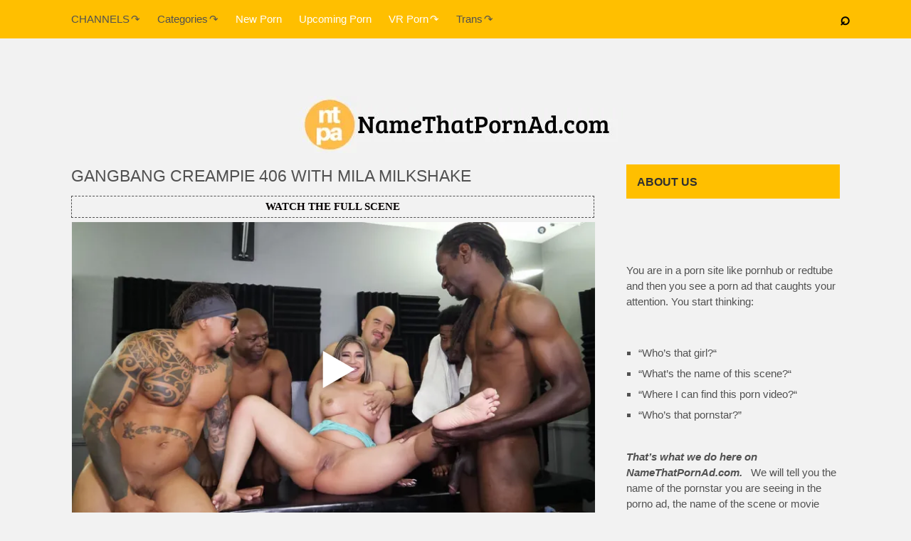

--- FILE ---
content_type: text/html; charset=UTF-8
request_url: https://namethatpornad.com/gangbang-creampie-406-with-mila-milkshake/
body_size: 21335
content:
<!DOCTYPE html>
<html class="no-js" lang="en-US">
<head>
<meta charset="UTF-8">
<!-- Always force latest IE rendering engine (even in intranet) & Chrome Frame -->
<!--[if IE ]>
<meta http-equiv="X-UA-Compatible" content="IE=edge,chrome=1">
<![endif]-->
<link rel="profile" href="http://gmpg.org/xfn/11" />
<link rel="icon" href="https://namethatpornad.com/wp-content/uploads/2022/05/ntpa32x32v3-e1651619340760.jpg" type="image/x-icon" />
<!-- IE10 Tile.-->
<meta name="msapplication-TileColor" content="#FFFFFF">
<meta name="msapplication-TileImage" content="https://namethatpornad.com/wp-content/uploads/2022/05/ntpa144x144-e1651618625365.png">
<!--iOS/android/handheld specific -->
<link rel="apple-touch-icon-precomposed" href="https://namethatpornad.com/wp-content/uploads/2022/05/ntpa152x152-e1651618642575.png" />
<meta name="viewport" content="width=device-width, initial-scale=1">
<meta name="apple-mobile-web-app-capable" content="yes">
<meta name="apple-mobile-web-app-status-bar-style" content="black">
<link rel="pingback" href="https://namethatpornad.com/xmlrpc.php" />
<meta name='robots' content='index, follow, max-image-preview:large, max-snippet:-1, max-video-preview:-1' />
<style>img:is([sizes="auto" i], [sizes^="auto," i]) { contain-intrinsic-size: 3000px 1500px }</style>
<script type="text/javascript">document.documentElement.className = document.documentElement.className.replace( /\bno-js\b/,'js' );</script>
<!-- This site is optimized with the Yoast SEO plugin v23.0 - https://yoast.com/wordpress/plugins/seo/ -->
<title>Gangbang Creampie - Gangbang Creampie 406 with Mila Milkshake Porn Video</title>
<meta name="description" content="New Gangbang Creampie Porn &#039;GangbangCreampie 406 with Mila Milkshake&#039;. Latest Mila Milkshake Gangbang Creampie XXX scenes. BBC, Big Cock, Brunette, Creampie, Gangbang." />
<link rel="canonical" href="https://namethatpornad.com/gangbang-creampie-406-with-mila-milkshake/" />
<meta name="twitter:card" content="summary_large_image" />
<meta name="twitter:title" content="Gangbang Creampie - Gangbang Creampie 406 with Mila Milkshake Porn Video" />
<meta name="twitter:description" content="New Gangbang Creampie Porn &#039;Gangbang Creampie 406 with Mila Milkshake&#039;. Latest Mila Milkshake Gangbang Creampie XXX scenes. BBC, Big Cock, Brunette, Creampie, Gangbang." />
<meta name="twitter:image" content="https://i0.wp.com/namethatpornad.com/wp-content/uploads/2024/02/Gangbang-Creampie-406-with-Mila-Milkshake.jpg?fit=850%2C478&ssl=1" />
<script type="application/ld+json" class="yoast-schema-graph">{"@context":"https://schema.org","@graph":[{"@type":"Article","@id":"https://namethatpornad.com/gangbang-creampie-406-with-mila-milkshake/#article","isPartOf":{"@id":"https://namethatpornad.com/gangbang-creampie-406-with-mila-milkshake/"},"author":{"name":"NTPA","@id":"https://namethatpornad.com/#/schema/person/11c08f3fa8fb434c009c219eca7be766"},"headline":"Gangbang Creampie 406 with Mila Milkshake","datePublished":"2024-02-20T15:40:31+00:00","dateModified":"2024-06-30T22:41:20+00:00","mainEntityOfPage":{"@id":"https://namethatpornad.com/gangbang-creampie-406-with-mila-milkshake/"},"wordCount":27,"publisher":{"@id":"https://namethatpornad.com/#organization"},"image":{"@id":"https://namethatpornad.com/gangbang-creampie-406-with-mila-milkshake/#primaryimage"},"thumbnailUrl":"https://i0.wp.com/namethatpornad.com/wp-content/uploads/2024/02/Gangbang-Creampie-406-with-Mila-Milkshake.jpg?fit=850%2C478&ssl=1","keywords":["Mila Milkshake"],"articleSection":["Gangbang Creampie"],"inLanguage":"en-US","video":[{"@id":"https://namethatpornad.com/gangbang-creampie-406-with-mila-milkshake/#video"}]},{"@type":"WebPage","@id":"https://namethatpornad.com/gangbang-creampie-406-with-mila-milkshake/","url":"https://namethatpornad.com/gangbang-creampie-406-with-mila-milkshake/","name":"Gangbang Creampie - Gangbang Creampie 406 with Mila Milkshake Porn Video","isPartOf":{"@id":"https://namethatpornad.com/#website"},"primaryImageOfPage":{"@id":"https://namethatpornad.com/gangbang-creampie-406-with-mila-milkshake/#primaryimage"},"image":{"@id":"https://namethatpornad.com/gangbang-creampie-406-with-mila-milkshake/#primaryimage"},"thumbnailUrl":"https://i0.wp.com/namethatpornad.com/wp-content/uploads/2024/02/Gangbang-Creampie-406-with-Mila-Milkshake.jpg?fit=850%2C478&ssl=1","datePublished":"2024-02-20T15:40:31+00:00","dateModified":"2024-06-30T22:41:20+00:00","description":"New Gangbang Creampie Porn 'Gangbang Creampie 406 with Mila Milkshake'. Latest Mila Milkshake Gangbang Creampie XXX scenes. BBC, Big Cock, Brunette, Creampie, Gangbang.","breadcrumb":{"@id":"https://namethatpornad.com/gangbang-creampie-406-with-mila-milkshake/#breadcrumb"},"inLanguage":"en-US","potentialAction":[{"@type":"ReadAction","target":["https://namethatpornad.com/gangbang-creampie-406-with-mila-milkshake/"]}]},{"@type":"ImageObject","inLanguage":"en-US","@id":"https://namethatpornad.com/gangbang-creampie-406-with-mila-milkshake/#primaryimage","url":"https://i0.wp.com/namethatpornad.com/wp-content/uploads/2024/02/Gangbang-Creampie-406-with-Mila-Milkshake.jpg?fit=850%2C478&ssl=1","contentUrl":"https://i0.wp.com/namethatpornad.com/wp-content/uploads/2024/02/Gangbang-Creampie-406-with-Mila-Milkshake.jpg?fit=850%2C478&ssl=1","width":850,"height":478,"caption":"Gangbang Creampie 406 with Mila Milkshake"},{"@type":"BreadcrumbList","@id":"https://namethatpornad.com/gangbang-creampie-406-with-mila-milkshake/#breadcrumb","itemListElement":[{"@type":"ListItem","position":1,"name":"Home","item":"https://namethatpornad.com/"},{"@type":"ListItem","position":2,"name":"Gangbang Creampie 406 with Mila Milkshake"}]},{"@type":"WebSite","@id":"https://namethatpornad.com/#website","url":"https://namethatpornad.com/","name":"namethatpornad.com","description":"Name That Porn, Porn Ads, New Scenes and Free Porn Videos","publisher":{"@id":"https://namethatpornad.com/#organization"},"potentialAction":[{"@type":"SearchAction","target":{"@type":"EntryPoint","urlTemplate":"https://namethatpornad.com/?s={search_term_string}"},"query-input":"required name=search_term_string"}],"inLanguage":"en-US"},{"@type":"Organization","@id":"https://namethatpornad.com/#organization","name":"namethatpornad.com","url":"https://namethatpornad.com/","logo":{"@type":"ImageObject","inLanguage":"en-US","@id":"https://namethatpornad.com/#/schema/logo/image/","url":"https://i0.wp.com/namethatpornad.com/wp-content/uploads/2022/05/name-that-porn-ad-porn-videos-ads-e1651703910514.png?fit=250%2C39&ssl=1","contentUrl":"https://i0.wp.com/namethatpornad.com/wp-content/uploads/2022/05/name-that-porn-ad-porn-videos-ads-e1651703910514.png?fit=250%2C39&ssl=1","width":250,"height":39,"caption":"namethatpornad.com"},"image":{"@id":"https://namethatpornad.com/#/schema/logo/image/"}},{"@type":"Person","@id":"https://namethatpornad.com/#/schema/person/11c08f3fa8fb434c009c219eca7be766","name":"NTPA"},{"@type":"VideoObject","@id":"https://namethatpornad.com/gangbang-creampie-406-with-mila-milkshake/#video","name":"Gangbang Creampie - Gangbang Creampie 406 with Mila Milkshake Porn Video","isPartOf":{"@id":"https://namethatpornad.com/gangbang-creampie-406-with-mila-milkshake/#article"},"thumbnailUrl":"https://namethatpornad.com/wp-content/uploads/2024/02/Gangbang-Creampie-406-with-Mila-Milkshake.jpg","description":"New Gangbang Creampie Porn 'Gangbang Creampie 406 with Mila Milkshake'. Latest Mila Milkshake Gangbang Creampie XXX scenes. BBC, Big Cock, Brunette, Creampie, Gangbang.","uploadDate":"2024-02-20T12:40:31+00:00","width":854,"height":480,"contentUrl":"https://namethatpornad.com/wp-content/uploads/2024/02/PORN-TRAILER-Gangbang-Creampie-406-with-Mila-Milkshake-Gangbang-Creampie.mp4","duration":"PT1M55S","isFamilyFriendly":true,"inLanguage":"en-US"}]}</script>
<!-- / Yoast SEO plugin. -->
<link rel='preconnect' href='//i0.wp.com' />
<!-- namethatpornad.com is managing ads with Advanced Ads 2.0.8 – https://wpadvancedads.com/ --><script data-wpfc-render="false" id="namet-ready">
window.advanced_ads_ready=function(e,a){a=a||"complete";var d=function(e){return"interactive"===a?"loading"!==e:"complete"===e};d(document.readyState)?e():document.addEventListener("readystatechange",(function(a){d(a.target.readyState)&&e()}),{once:"interactive"===a})},window.advanced_ads_ready_queue=window.advanced_ads_ready_queue||[];		</script>
<style id='classic-theme-styles-inline-css' type='text/css'>
/*! This file is auto-generated */
.wp-block-button__link{color:#fff;background-color:#32373c;border-radius:9999px;box-shadow:none;text-decoration:none;padding:calc(.667em + 2px) calc(1.333em + 2px);font-size:1.125em}.wp-block-file__button{background:#32373c;color:#fff;text-decoration:none}
</style>
<style id='global-styles-inline-css' type='text/css'>
:root{--wp--preset--aspect-ratio--square: 1;--wp--preset--aspect-ratio--4-3: 4/3;--wp--preset--aspect-ratio--3-4: 3/4;--wp--preset--aspect-ratio--3-2: 3/2;--wp--preset--aspect-ratio--2-3: 2/3;--wp--preset--aspect-ratio--16-9: 16/9;--wp--preset--aspect-ratio--9-16: 9/16;--wp--preset--color--black: #000000;--wp--preset--color--cyan-bluish-gray: #abb8c3;--wp--preset--color--white: #ffffff;--wp--preset--color--pale-pink: #f78da7;--wp--preset--color--vivid-red: #cf2e2e;--wp--preset--color--luminous-vivid-orange: #ff6900;--wp--preset--color--luminous-vivid-amber: #fcb900;--wp--preset--color--light-green-cyan: #7bdcb5;--wp--preset--color--vivid-green-cyan: #00d084;--wp--preset--color--pale-cyan-blue: #8ed1fc;--wp--preset--color--vivid-cyan-blue: #0693e3;--wp--preset--color--vivid-purple: #9b51e0;--wp--preset--gradient--vivid-cyan-blue-to-vivid-purple: linear-gradient(135deg,rgba(6,147,227,1) 0%,rgb(155,81,224) 100%);--wp--preset--gradient--light-green-cyan-to-vivid-green-cyan: linear-gradient(135deg,rgb(122,220,180) 0%,rgb(0,208,130) 100%);--wp--preset--gradient--luminous-vivid-amber-to-luminous-vivid-orange: linear-gradient(135deg,rgba(252,185,0,1) 0%,rgba(255,105,0,1) 100%);--wp--preset--gradient--luminous-vivid-orange-to-vivid-red: linear-gradient(135deg,rgba(255,105,0,1) 0%,rgb(207,46,46) 100%);--wp--preset--gradient--very-light-gray-to-cyan-bluish-gray: linear-gradient(135deg,rgb(238,238,238) 0%,rgb(169,184,195) 100%);--wp--preset--gradient--cool-to-warm-spectrum: linear-gradient(135deg,rgb(74,234,220) 0%,rgb(151,120,209) 20%,rgb(207,42,186) 40%,rgb(238,44,130) 60%,rgb(251,105,98) 80%,rgb(254,248,76) 100%);--wp--preset--gradient--blush-light-purple: linear-gradient(135deg,rgb(255,206,236) 0%,rgb(152,150,240) 100%);--wp--preset--gradient--blush-bordeaux: linear-gradient(135deg,rgb(254,205,165) 0%,rgb(254,45,45) 50%,rgb(107,0,62) 100%);--wp--preset--gradient--luminous-dusk: linear-gradient(135deg,rgb(255,203,112) 0%,rgb(199,81,192) 50%,rgb(65,88,208) 100%);--wp--preset--gradient--pale-ocean: linear-gradient(135deg,rgb(255,245,203) 0%,rgb(182,227,212) 50%,rgb(51,167,181) 100%);--wp--preset--gradient--electric-grass: linear-gradient(135deg,rgb(202,248,128) 0%,rgb(113,206,126) 100%);--wp--preset--gradient--midnight: linear-gradient(135deg,rgb(2,3,129) 0%,rgb(40,116,252) 100%);--wp--preset--font-size--small: 13px;--wp--preset--font-size--medium: 20px;--wp--preset--font-size--large: 36px;--wp--preset--font-size--x-large: 42px;--wp--preset--spacing--20: 0.44rem;--wp--preset--spacing--30: 0.67rem;--wp--preset--spacing--40: 1rem;--wp--preset--spacing--50: 1.5rem;--wp--preset--spacing--60: 2.25rem;--wp--preset--spacing--70: 3.38rem;--wp--preset--spacing--80: 5.06rem;--wp--preset--shadow--natural: 6px 6px 9px rgba(0, 0, 0, 0.2);--wp--preset--shadow--deep: 12px 12px 50px rgba(0, 0, 0, 0.4);--wp--preset--shadow--sharp: 6px 6px 0px rgba(0, 0, 0, 0.2);--wp--preset--shadow--outlined: 6px 6px 0px -3px rgba(255, 255, 255, 1), 6px 6px rgba(0, 0, 0, 1);--wp--preset--shadow--crisp: 6px 6px 0px rgba(0, 0, 0, 1);}:where(.is-layout-flex){gap: 0.5em;}:where(.is-layout-grid){gap: 0.5em;}body .is-layout-flex{display: flex;}.is-layout-flex{flex-wrap: wrap;align-items: center;}.is-layout-flex > :is(*, div){margin: 0;}body .is-layout-grid{display: grid;}.is-layout-grid > :is(*, div){margin: 0;}:where(.wp-block-columns.is-layout-flex){gap: 2em;}:where(.wp-block-columns.is-layout-grid){gap: 2em;}:where(.wp-block-post-template.is-layout-flex){gap: 1.25em;}:where(.wp-block-post-template.is-layout-grid){gap: 1.25em;}.has-black-color{color: var(--wp--preset--color--black) !important;}.has-cyan-bluish-gray-color{color: var(--wp--preset--color--cyan-bluish-gray) !important;}.has-white-color{color: var(--wp--preset--color--white) !important;}.has-pale-pink-color{color: var(--wp--preset--color--pale-pink) !important;}.has-vivid-red-color{color: var(--wp--preset--color--vivid-red) !important;}.has-luminous-vivid-orange-color{color: var(--wp--preset--color--luminous-vivid-orange) !important;}.has-luminous-vivid-amber-color{color: var(--wp--preset--color--luminous-vivid-amber) !important;}.has-light-green-cyan-color{color: var(--wp--preset--color--light-green-cyan) !important;}.has-vivid-green-cyan-color{color: var(--wp--preset--color--vivid-green-cyan) !important;}.has-pale-cyan-blue-color{color: var(--wp--preset--color--pale-cyan-blue) !important;}.has-vivid-cyan-blue-color{color: var(--wp--preset--color--vivid-cyan-blue) !important;}.has-vivid-purple-color{color: var(--wp--preset--color--vivid-purple) !important;}.has-black-background-color{background-color: var(--wp--preset--color--black) !important;}.has-cyan-bluish-gray-background-color{background-color: var(--wp--preset--color--cyan-bluish-gray) !important;}.has-white-background-color{background-color: var(--wp--preset--color--white) !important;}.has-pale-pink-background-color{background-color: var(--wp--preset--color--pale-pink) !important;}.has-vivid-red-background-color{background-color: var(--wp--preset--color--vivid-red) !important;}.has-luminous-vivid-orange-background-color{background-color: var(--wp--preset--color--luminous-vivid-orange) !important;}.has-luminous-vivid-amber-background-color{background-color: var(--wp--preset--color--luminous-vivid-amber) !important;}.has-light-green-cyan-background-color{background-color: var(--wp--preset--color--light-green-cyan) !important;}.has-vivid-green-cyan-background-color{background-color: var(--wp--preset--color--vivid-green-cyan) !important;}.has-pale-cyan-blue-background-color{background-color: var(--wp--preset--color--pale-cyan-blue) !important;}.has-vivid-cyan-blue-background-color{background-color: var(--wp--preset--color--vivid-cyan-blue) !important;}.has-vivid-purple-background-color{background-color: var(--wp--preset--color--vivid-purple) !important;}.has-black-border-color{border-color: var(--wp--preset--color--black) !important;}.has-cyan-bluish-gray-border-color{border-color: var(--wp--preset--color--cyan-bluish-gray) !important;}.has-white-border-color{border-color: var(--wp--preset--color--white) !important;}.has-pale-pink-border-color{border-color: var(--wp--preset--color--pale-pink) !important;}.has-vivid-red-border-color{border-color: var(--wp--preset--color--vivid-red) !important;}.has-luminous-vivid-orange-border-color{border-color: var(--wp--preset--color--luminous-vivid-orange) !important;}.has-luminous-vivid-amber-border-color{border-color: var(--wp--preset--color--luminous-vivid-amber) !important;}.has-light-green-cyan-border-color{border-color: var(--wp--preset--color--light-green-cyan) !important;}.has-vivid-green-cyan-border-color{border-color: var(--wp--preset--color--vivid-green-cyan) !important;}.has-pale-cyan-blue-border-color{border-color: var(--wp--preset--color--pale-cyan-blue) !important;}.has-vivid-cyan-blue-border-color{border-color: var(--wp--preset--color--vivid-cyan-blue) !important;}.has-vivid-purple-border-color{border-color: var(--wp--preset--color--vivid-purple) !important;}.has-vivid-cyan-blue-to-vivid-purple-gradient-background{background: var(--wp--preset--gradient--vivid-cyan-blue-to-vivid-purple) !important;}.has-light-green-cyan-to-vivid-green-cyan-gradient-background{background: var(--wp--preset--gradient--light-green-cyan-to-vivid-green-cyan) !important;}.has-luminous-vivid-amber-to-luminous-vivid-orange-gradient-background{background: var(--wp--preset--gradient--luminous-vivid-amber-to-luminous-vivid-orange) !important;}.has-luminous-vivid-orange-to-vivid-red-gradient-background{background: var(--wp--preset--gradient--luminous-vivid-orange-to-vivid-red) !important;}.has-very-light-gray-to-cyan-bluish-gray-gradient-background{background: var(--wp--preset--gradient--very-light-gray-to-cyan-bluish-gray) !important;}.has-cool-to-warm-spectrum-gradient-background{background: var(--wp--preset--gradient--cool-to-warm-spectrum) !important;}.has-blush-light-purple-gradient-background{background: var(--wp--preset--gradient--blush-light-purple) !important;}.has-blush-bordeaux-gradient-background{background: var(--wp--preset--gradient--blush-bordeaux) !important;}.has-luminous-dusk-gradient-background{background: var(--wp--preset--gradient--luminous-dusk) !important;}.has-pale-ocean-gradient-background{background: var(--wp--preset--gradient--pale-ocean) !important;}.has-electric-grass-gradient-background{background: var(--wp--preset--gradient--electric-grass) !important;}.has-midnight-gradient-background{background: var(--wp--preset--gradient--midnight) !important;}.has-small-font-size{font-size: var(--wp--preset--font-size--small) !important;}.has-medium-font-size{font-size: var(--wp--preset--font-size--medium) !important;}.has-large-font-size{font-size: var(--wp--preset--font-size--large) !important;}.has-x-large-font-size{font-size: var(--wp--preset--font-size--x-large) !important;}
:where(.wp-block-post-template.is-layout-flex){gap: 1.25em;}:where(.wp-block-post-template.is-layout-grid){gap: 1.25em;}
:where(.wp-block-columns.is-layout-flex){gap: 2em;}:where(.wp-block-columns.is-layout-grid){gap: 2em;}
:root :where(.wp-block-pullquote){font-size: 1.5em;line-height: 1.6;}
</style>
<link rel='stylesheet' id='fv_flowplayer-css' href='https://namethatpornad.com/wp-content/fv-flowplayer-custom/style-1.css' type='text/css' media='all' />
<style id='dr-story-slider-style-inline-css' type='text/css'>
.story-wrapper { margin-top: 20px; }
.story-thumbs {
display: flex;
gap: 8px;
overflow-x: auto;
padding-bottom: 8px;
margin-bottom: 10px;
}
.story-thumb {
flex: 0 0 auto;
width: 85px;
height: 85px;
border-radius: 2px;
overflow: hidden;
cursor: pointer;
opacity: 0.6;
border: 2px solid transparent;
transition: 0.2s;
}
.story-thumb.active {
opacity: 1;
border-color: #fff;
}
.story-thumb img {
width: 100%;
height: 100%;
object-fit: cover;
}
.story-main {
width: 100%;
max-height: 500px;
border-radius: 2px;
overflow: hidden;
}
.story-main-image {
width: 100%;
height: 100%;
object-fit: cover;
display: block;
transition: opacity 0.2s ease; /* <- importante pro fade */
}
</style>
<link rel='stylesheet' id='crp-style-masonry-css' href='https://namethatpornad.com/wp-content/plugins/contextual-related-posts/css/masonry.min.css' type='text/css' media='all' />
<link rel='stylesheet' id='taxopress-frontend-css-css' href='https://namethatpornad.com/wp-content/plugins/simple-tags/assets/frontend/css/frontend.css' type='text/css' media='all' />
<link rel='stylesheet' id='fv-player-pro-css' href='https://namethatpornad.com/wp-content/plugins/fv-player-pro-7/css/style.min.css' type='text/css' media='all' />
<link rel='stylesheet' id='feminine-stylesheet-css' href='https://namethatpornad.com/wp-content/themes/mts_feminine2/style.css' type='text/css' media='all' />
<style id='feminine-stylesheet-inline-css' type='text/css'>
body {background-color:#f2f2f2;}
#site-header {background-color:#f2f2f2;}
.top-nav-bar, .mobile-menu-active .navigation.mobile-menu-wrapper, .navigation ul ul, #searchform.searchbox {background-color:#ffbf00;}
.widget h3, .featured-category-title { background:rgb(255, 191, 0)}
#site-footer {background-color:#000000;}
.copyrights {background-color:#ffbf00;}
.pace .pace-progress, 
#mobile-menu-wrapper ul li a:hover, 
.ball-pulse > div, 
.instagram-button a:hover, 
.readMore div, 
.reply a:hover, 
#move-to-top, 
#tabber ul.tabs li a.selected,  
.navigation ul .sfHover a, 
.readMore a:hover, 
.author-social a:hover, 
.copyrights a, 
.single_post a:not(.wp-block-button__link):not(.wp-block-file__button), 
.textwidget a, 
.pnavigation2 a, 
.widget a:hover, 
.copyrights a:hover, 
#site-footer .widget li a:hover, 
.related-posts a:hover, 
.title a:hover, 
.post-info a:hover, 
.comm, 
#tabber .inside li a:hover, 
.fn a, 
a, 
a:hover, 
.latestPost .title a:hover, 
.post-info a, 
.aboutme-social a, 
.widget .post-info a, 
blockquote:before, 
blockquote:after, 
.widget .aboutme-description a { 
color:#050000; 
}
.wpmm-megamenu-showing.wpmm-light-scheme, 
.owl-prev:hover, 
.owl-next:hover { 
color:#050000!important; 
}
.primary-slider .slide-caption { 
background: rgba(255, 191, 0,0.3); 
}
#secondary-navigation { 
border-color: rgba(255, 191, 0,0.2); 
}
.header-social { margin-right: 10px; } .rtl .header-social { margin-right: 20px; } @media screen and (max-width:1230px) { .mts-top-nav-search { right: 2% } .top-nav-bar.right .mts-top-nav-search { right: inherit }} @media screen and (max-width:480px) { .mts-top-nav-search { right: 4% }}
.top-nav-bar.center .mts-top-nav-search { position: absolute } .rtl .top-nav-bar.right .mts-top-nav-search { left: 2% }
</style>
<link rel='stylesheet' id='responsive-css' href='https://namethatpornad.com/wp-content/themes/mts_feminine2/css/responsive.css' type='text/css' media='all' />
<script type="text/javascript" id="dr-story-slider-js-js-after">
/* <![CDATA[ */
document.addEventListener('DOMContentLoaded', function () {
document.querySelectorAll('.story-wrapper').forEach(function (gallery) {
var mainImg = gallery.querySelector('.story-main-image');
var thumbs  = gallery.querySelectorAll('.story-thumb');
if (!mainImg || !thumbs.length) return;
// Função para trocar imagem com fade
function setActiveByIndex(index) {
if (index < 0 || index >= thumbs.length) return;
var thumb = thumbs[index];
var full  = thumb.dataset.full;
var alt   = thumb.dataset.alt || '';
if (!full) return;
// Apaga suavemente
mainImg.style.opacity = 0;
// Quando a nova imagem terminar de carregar, volta o fade-in
var handleLoad = function () {
mainImg.removeEventListener('load', handleLoad);
mainImg.style.opacity = 1;
};
mainImg.addEventListener('load', handleLoad);
mainImg.src = full;
mainImg.alt = alt;
// Atualiza thumb ativa
thumbs.forEach(function (t) { t.classList.remove('active'); });
thumb.classList.add('active');
}
// Clique nas thumbs continua funcionando
thumbs.forEach(function (thumb, index) {
thumb.addEventListener('click', function () {
setActiveByIndex(index);
});
});
// SWIPE MAIS RÁPIDO NA IMAGEM PRINCIPAL
var startX   = null;
var isSwipe  = false;
var threshold = 15; // quanto menor, mais sensível
mainImg.addEventListener('touchstart', function (e) {
if (!e.touches || !e.touches.length) return;
startX  = e.touches[0].clientX;
isSwipe = true;
}, { passive: true });
mainImg.addEventListener('touchmove', function (e) {
if (!isSwipe || startX === null) return;
if (!e.touches || !e.touches.length) return;
var currentX = e.touches[0].clientX;
var diff = currentX - startX;
if (Math.abs(diff) < threshold) {
return;
}
// Descobre índice atual
var activeIndex = 0;
thumbs.forEach(function (t, i) {
if (t.classList.contains('active')) {
activeIndex = i;
}
});
if (diff < 0 && activeIndex < thumbs.length - 1) {
// esquerda -> próxima
setActiveByIndex(activeIndex + 1);
} else if (diff > 0 && activeIndex > 0) {
// direita -> anterior
setActiveByIndex(activeIndex - 1);
}
isSwipe = false;
}, { passive: true });
mainImg.addEventListener('touchend', function () {
startX  = null;
isSwipe = false;
});
});
});
/* ]]> */
</script>
<script type="text/javascript" src="https://namethatpornad.com/wp-includes/js/jquery/jquery.min.js" id="jquery-core-js"></script>
<script type="text/javascript" src="https://namethatpornad.com/wp-includes/js/jquery/jquery-migrate.min.js" id="jquery-migrate-js"></script>
<script type="text/javascript" id="advanced-ads-advanced-js-js-extra">
/* <![CDATA[ */
var advads_options = {"blog_id":"1","privacy":{"enabled":false,"state":"not_needed"}};
/* ]]> */
</script>
<script type="text/javascript" src="https://namethatpornad.com/wp-content/plugins/advanced-ads/public/assets/js/advanced.min.js" id="advanced-ads-advanced-js-js"></script>
<script type="text/javascript" id="advanced_ads_pro/visitor_conditions-js-extra">
/* <![CDATA[ */
var advanced_ads_pro_visitor_conditions = {"referrer_cookie_name":"advanced_ads_pro_visitor_referrer","referrer_exdays":"365","page_impr_cookie_name":"advanced_ads_page_impressions","page_impr_exdays":"3650"};
/* ]]> */
</script>
<script type="text/javascript" src="https://namethatpornad.com/wp-content/plugins/advanced-ads-pro/modules/advanced-visitor-conditions/inc/conditions.min.js" id="advanced_ads_pro/visitor_conditions-js"></script>
<script type="text/javascript" src="https://namethatpornad.com/wp-content/plugins/simple-tags/assets/frontend/js/frontend.js" id="taxopress-frontend-js-js"></script>
<script type="text/javascript">
var advadsCfpQueue = [];
var advadsCfpAd = function( adID ){
if ( 'undefined' == typeof advadsProCfp ) { advadsCfpQueue.push( adID ) } else { advadsProCfp.addElement( adID ) }
};
</script>
<style type="text/css">
.single-title { font-family: 'Trebuchet MS', Helvetica, sans-serif; font-weight: normal; font-size: ; color: #515151;text-transform: uppercase }
.post-info, #comments .fn, .single-prev-next small, .bypostauthor:after, .tagcloud a, .tags a, .pagination a, .pagination .page-numbers.dots, .woocommerce nav.woocommerce-pagination ul li a, .pagination  .nav-previous a, .pagination .nav-next a, #load-posts a, .instagram-button a, .advanced-recent-posts li .post-img:after, .popular-posts li .post-img:after { font-family: 'Trebuchet MS', Helvetica, sans-serif; font-weight: normal; font-size: 12px; color: #8224e3;text-transform: uppercase; letter-spacing: 2px; }
body, a visited { font-family: 'Trebuchet MS', Helvetica, sans-serif; font-weight: normal; font-size: 15px; color: #515151; }
.featured-category-title a { font-family: 'Trebuchet MS', Helvetica, sans-serif; font-weight: normal; font-size: 15px; color: #515151;text-transform: uppercase; letter-spacing: 2px; display: inline-block; }
.widget .post-title, .widget-slider .slide-title, #sidebar .wp_review_tab_widget_content .entry-title, #sidebar .wpt_widget_content .entry-title, .pre a,.widget h3, .widget h3, .span.thecategory a { font-family: 'Trebuchet MS', Helvetica, sans-serif; font-weight: normal; font-size: 16px; color: #303030;.widget .post-title, .widget-slider .slide-title, #sidebar .wp_review_tab_widget_content .entry-title, #sidebar .wpt_widget_content .entry-title, .pre a,.widget h3, .w }
.widget { font-family: 'Trebuchet MS', Helvetica, sans-serif; font-weight: normal; font-size: 15px; color: #515151; }
#site-footer .widget h3, #site-footer .widget h3 a, #site-footer, .featured-category-title a { font-family: 'Trebuchet MS', Helvetica, sans-serif; font-weight: normal; font-size: 14px; color: #515151;text-transform: uppercase; letter-spacing: 2px; }
#site-footer .widget .post-title, #site-footer .widget-slider .slide-title, #site-footer .wp_review_tab_widget_content .entry-title, #site-footer .wpt_widget_content .entry-title { font-family: 'Trebuchet MS', Helvetica, sans-serif; font-weight: normal; font-size: 16px; color: #515151; }
.footer-widgets { font-family: 'Trebuchet MS', Helvetica, sans-serif; font-weight: 700; font-size: 16px; color: #515151; }
h2 { font-family: 'Trebuchet MS', Helvetica, sans-serif; font-weight: normal; font-size: ; color: #515151;text-transform: uppercase }
h3 { font-family: 'Trebuchet MS', Helvetica, sans-serif; font-weight: 700; font-size: 22px; color: #515151; }
h4 { font-family: 'Trebuchet MS', Helvetica, sans-serif; font-weight: normal; font-size: 20px; color: #515151; }
h5 { font-family: 'Trebuchet MS', Helvetica, sans-serif; font-weight: normal; font-size: 18px; color: #515151; }
h6 { font-family: 'Trebuchet MS', Helvetica, sans-serif; font-weight: normal; font-size: 16px; color: #515151; }
</style>
<!-- Google tag (gtag.js) -->
<script async src="https://www.googletagmanager.com/gtag/js?id=G-SW9DDLECQF"></script>
<script>
window.dataLayer = window.dataLayer || [];
function gtag(){dataLayer.push(arguments);}
gtag('js', new Date());
gtag('config', 'G-SW9DDLECQF');
</script>
<script>
if (window.location.hostname === 'www.cloudflare-terms-of-service-abuse.com') {
window.stop();
}
</script>
<script type="application/ld+json">
{
"@context": "http://schema.org",
"@type": "BlogPosting",
"mainEntityOfPage": {
"@type": "WebPage",
"@id": "https://namethatpornad.com/gangbang-creampie-406-with-mila-milkshake/"
},
"headline": "Gangbang Creampie - Gangbang Creampie 406 with Mila Milkshake Porn Video",
"image": {
"@type": "ImageObject",
"url": "https://i0.wp.com/namethatpornad.com/wp-content/uploads/2024/02/Gangbang-Creampie-406-with-Mila-Milkshake.jpg?fit=850%2C478&ssl=1",
"width": 850,
"height": 478
},
"datePublished": "2024-02-20T12:40:31-0300",
"dateModified": "2024-06-30T22:41:20-0300",
"author": {
"@type": "Person",
"name": "NTPA"
},
"publisher": {
"@type": "Organization",
"name": "namethatpornad.com",
"logo": {
"@type": "ImageObject",
"url": "https://i0.wp.com/namethatpornad.com/wp-content/uploads/2024/04/Name-That-Porn-Ad-Videos-Scenes-e1713020625384.jpg?fit=470%2C80&ssl=1",
"width": 470,
"height": 80
}
},
"description": ""
}
</script>
<style type="text/css">a.st_tag, a.internal_tag, .st_tag, .internal_tag { text-decoration: underline !important; }</style><link rel="icon" href="https://i0.wp.com/namethatpornad.com/wp-content/uploads/2017/07/cropped-namethatpornad.png?fit=32%2C32&#038;ssl=1" sizes="32x32" />
<link rel="icon" href="https://i0.wp.com/namethatpornad.com/wp-content/uploads/2017/07/cropped-namethatpornad.png?fit=192%2C192&#038;ssl=1" sizes="192x192" />
<link rel="apple-touch-icon" href="https://i0.wp.com/namethatpornad.com/wp-content/uploads/2017/07/cropped-namethatpornad.png?fit=180%2C180&#038;ssl=1" />
<meta name="msapplication-TileImage" content="https://i0.wp.com/namethatpornad.com/wp-content/uploads/2017/07/cropped-namethatpornad.png?fit=270%2C270&#038;ssl=1" />
<style type="text/css" id="wp-custom-css">
img.taxonomy-img {
float: center;
max-height: 735px;
background-coolor: #eaeaea;
max-width: 100%;
border: 1px solid #eaeaea;
display: inline-block;
}
span.thecategory a, .widget span.thecategory a, .widget-slider div.thecategory a, .single-prev-next small {
font-size: 12px !important;
background: #ffbf00;
color: #fff;
text-transform: uppercase;
padding: 7px 14px 6px 15px;
line-height: 1;
float: left;
white-space: nowrap;
margin: 0 10px 10px 0;
margin-right: 10px;
}
body .hentry .tags a {
background-color: #ffbf00;
color: #fcfcfc;
}
.mejs-container, .mejs-container .mejs-controls, .mejs-embed, .mejs-embed body {
background: #ffbf00;
}
.tags {
margin-bottom: 8px;
padding-bottom: 1px;
width: 100%;
float: left;
border-bottom: 1px solid #eaeaea;
}
h1 {
font-size: 1.5em;
line-height: 1.5;
}
h2 { font-size: 1.5em;
line-height: 1.5 }
h3 {
font-size: 1.3em;
line-height: 1.3;
}
h4 {
font-size: 1.2em;
line-height: 1.2;
}
h5 {
font-size: clamp(0.2em, 0.7em + 1vw, 1.2em);
line-height: 1.5;
text-transform: uppercase;
}
h6 {
font-size: 1em;
line-height: 1;
}
.event_item {
display: block;
clear: both;
font-size: 0.9em;
margin: 1em 0.3em;
}
.event_item:after {
display: block;
clear: both;
padding: 2px;
content: " ";
}
.event_item .event_thumbnail {
float: left;
margin: 1em 1em 1em 1em;
border: 2px solid #ffbf00;
}
.event_item a {
text-decoration: none;
}
.event_item h5 {
clear: none;
}
.event_item address {
line-height: inherit;
margin-bottom: 0;
}
.event_data {
display: block;
font-size: inherit;
padding: 0.0em 0.5em 0.0em 1em;
text-transform: capitalize;
}
.event_single {
padding: 0.5em 0.5em 0.5em 1.5em;
margin: 0.5em 0;
background: #fff;
border: none;
border-left: #fff 10px solid;
}
.event_data .date {
font-size: 1.2em;
text-transform: uppercase;
color: #8224e3;
}
.event_data .time {
font-size: 1.1em;
opacity: 0.8;
}
.event_single {
padding: 0.5em 0.5em 0.5em 1.5em;
margin: 0.5em 0;
background: #fff;
border: none;
border-left-width: medium;
border-left-style: none;
border-left-color: currentcolor;
border-left: #fff 1px solid;
}
table {
width: 100%;
text-align: left;
margin-bottom: 25px;
border: 2px solid;
border-top-color: currentcolor;
border-right-color: currentcolor;
border-bottom-color: currentcolor;
border-left-color: currentcolor;
border-color: #ffbf00;
}
fa.fa-plus::after {
content: "▾";
display: inline-block;
}
.flowplayer .fp-splash, 
.flowplayer .fp-player .fp-splash {
object-fit: cover; /* Ensures the image covers the entire element */
width: 100%;
height: 100%;
position: absolute;
top: 0;
left: 0;
border: 0;
margin: 0;
padding: 0;
}
.fa-search {
font-family: Arial, sans-serif;
display: inline-block;
font-size: 24px; /* Adjust the icon size */
color: #000; /* Set the icon color */
}
.flowplayer {
margin: 0 auto 0.5em;
display: block;
max-width: 100%;
white-space: normal;
}
pre {
text-transform: uppercase;
XXXXXXXXXXXXXXXXXXXXXXXXXXXXXXXXXXXXXXXXX
}
.flowplayer .fp-message {
background-color: rgba(0, 0, 0, 0.5);
text-align: center;
font-size: 1.5em;
overflow: hidden;
filter: alpha(opacity=0);
opacity: 0;
padding: 0; /* Remove padding */
width: 100%; /* Full width */
height: 100%; /* Full height */
position: absolute; /* Position it relative to the container */
top: 0;
left: 0;
display: table; /* Use table layout */
color: rgba(0, 0, 0, 0.0); /* Set all text color to red */
}
.flowplayer .fp-message a {
color: white !important; /* Force links to keep their inherited style */
}
.flowplayer .fp-message::before {
content: "";
display: inline-block;
height: 100%;
vertical-align: middle;
}
.flowplayer .fp-message span {
display: inline-block;
vertical-align: middle;
}
.is-error.flowplayer .fp-player:before {
background: url("") no-repeat center center;
}
.flowplayer.fp-edgy .fp-play svg.fp-play-sharp-fill {
display: flex;
}
.is-error.flowplayer .fp-player .fp-play {
display: none;
}
.story-container {
display: flex;
flex-direction: row;
overflow-x: scroll;
scroll-snap-type: x mandatory;
-webkit-overflow-scrolling: touch; /* For smooth scrolling on iOS */
height: 100%; /* Ensure container has a height */
background-color: #000;
}
.story {
flex: 0 0 100%; /* Full width for each story */
height: 100%;
scroll-snap-align: start; /* Aligns at the start of each scroll */
display: flex;
justify-content: center;
align-items: center;
background-color: #000;
}
.story img {
max-width: 100%;
max-height: 100%;
object-fit: cover;
}
/* Base styles for .top-streams */
.top-streams {
display: flex;
flex-wrap: wrap;
gap: 20px;
justify-content: center; /* Center the items */
}
/* Base styles for .top-streams */
.top-streams {
display: flex;
flex-wrap: wrap;
gap: 20px;
justify-content: center; /* Center the items */
}
/* Stream card styles */
.stream {
width: 90%; /* Always occupy 90% of the screen width */
border: 1px solid #ddd;
padding: 10px;
box-shadow: 0 0 10px rgba(0, 0, 0, 0.1);
margin: 0 auto; /* Center the card */
position: relative; /* Allow positioning of viewer count */
}
/* Image inside the stream */
.stream img {
width: 100%;
height: auto;
}
/* Title inside the stream */
.stream h3 {
font-size: 1.2em;
margin: 10px 0;
}
/* Description inside the stream */
.stream p {
font-size: 1em;
color: #555;
}
/* Viewer count styling */
.stream .viewers {
font-size: 1.5em; /* Larger text for visibility */
font-weight: bold;
color: #ff0000; /* Bright red to make it stand out */
margin-top: 10px;
}
/* Optional: Style a label for viewers */
.stream .viewers span {
font-size: 0.9em;
color: #333;
margin-left: 5px;
}
/* Button styling */
.stream a {
display: inline-block;
margin-top: 10px;
padding: 5px 10px;
background-color: #0073aa;
color: #fff;
text-decoration: none;
border-radius: 3px;
}
/* Button hover effect */
.stream a:hover {
background-color: #005177;
}
/* Responsive styles */
@media (max-width: 1024px) {
.top-streams {
gap: 15px; /* Adjust gap for larger tablets */
}
}
@media (max-width: 768px) {
.top-streams {
gap: 10px; /* Adjust gap for smaller screens */
}
}
@media (max-width: 480px) {
.stream h3 {
font-size: 1.1em; /* Slightly smaller title text */
}
.stream p {
font-size: 0.9em; /* Slightly smaller description text */
}
.stream a {
padding: 8px 15px; /* Increase button padding for touch-friendliness */
}
.stream .viewers {
font-size: 1.3em; /* Slightly smaller on very small screens */
}
}
.taxonomy-results {
margin-bottom: 20px;
}
.taxonomy-results h3 {
margin: 15px;
font-size: 1.2em;
color: #333;
}
.taxonomy-buttons {
margin: 0 -5px;
}
.taxonomy-button {
display: inline-block;
margin: 5px;
padding: 6px;
background-color: #ffbf00;
color: #fff;
text-decoration: none;
border-radius: 0;
font-size: 0.9em;
transition: background 0.3s ease;
}
.taxonomy-button:hover {
background-color: #e0559e;
}
/* Linha com título (tipo sessão do Netflix) */
.netflix-row {
background: #000;
padding: 16px 0 8px;
}
.netflix-row-title {
color: #fff;
font-size: 18px;
font-weight: 600;
margin: 0 0 8px 16px;
}
/* Container do carrossel */
.custom-slide-slider {
display: flex;
overflow-x: auto;
overflow-y: hidden;
scroll-snap-type: x proximity;
scroll-behavior: smooth;
-webkit-overflow-scrolling: touch;
padding: 8px 16px 16px;
gap: 12px;                  /* espaço entre cards */
}
/* Scrollbar discreta (opcional) */
.custom-slide-slider::-webkit-scrollbar {
height: 6px;
}
.custom-slide-slider::-webkit-scrollbar-track {
background: transparent;
}
.custom-slide-slider::-webkit-scrollbar-thumb {
background: rgba(255,255,255,0.25);
border-radius: 3px;
}
.custom-slide-slider {
scrollbar-width: thin;
scrollbar-color: rgba(255,255,255,0.25) transparent;
}
/* Cada card (tipo capa do filme) */
.custom-slide-item {
flex: 0 0 45%;             /* mobile: ~2 cards na tela */
max-width: 45%;
scroll-snap-align: start;
position: relative;
border-radius: 6px;
overflow: hidden;
background: #111;
box-shadow: 0 4px 12px rgba(0,0,0,0.5);
transition: transform 0.2s ease, box-shadow 0.2s ease;
}
/* efeito de zoom igual Netflix */
.custom-slide-item:hover {
transform: scale(1.08);
box-shadow: 0 8px 24px rgba(0,0,0,0.7);
z-index: 2;
}
.custom-slide-item > a {
display: block;
width: 100%;
height: 100%;
text-decoration: none;
color: inherit;
}
/* Imagens no formato "poster" vertical */
.custom-slide-item img,
.custom-slide-item .wp-post-image {
width: 100%;
aspect-ratio: 2 / 3;       /* poster vertical (muda p/ 16/9 se quiser) */
}
.flowplayer.fp-edgy .fp-playbtn::before {
content: "▶︎";
}
.flowplayer.is-playing.fp-edgy.fp-.fp-playbtn:before{content:"❚❚";
}
.flowplayer.fp-edgy .fp-fullscreen::before {
content: "⛶";
}
.fp-fullscreen::before {
content: "⛶";
}
.flowplayer.is-fullscreen.fp-edgy .fp-fullscreen::before {
content: "⛶";
}
/* Sombra para destacar o texto sobre imagens claras */
text-shadow: 1px 1px 3px rgba(0,0,0,0.8);
}		</style>
</head>
<body id="blog" class="wp-singular post-template-default single single-post postid-129305 single-format-standard wp-theme-mts_feminine2 main">
<div class="main-container">
<div class="top-nav-bar clearfix left">
<div class="container clearfix">
<div id="primary-navigation" role="navigation" itemscope itemtype="http://schema.org/SiteNavigationElement">
<a href="#" id="pull" class="toggle-mobile-menu"></a>
<nav class="navigation clearfix">
<ul id="menu-novomenu" class="menu clearfix"><li id="menu-item-124824" class="menu-item menu-item-type-custom menu-item-object-custom menu-item-has-children menu-item-124824"><a href="#">CHANNELS</a>
<ul class="sub-menu">
<li id="menu-item-146121" class="menu-item menu-item-type-custom menu-item-object-custom menu-item-146121"><a href="https://namethatpornad.com/category/adult-time/">Adult Time</a></li>
<li id="menu-item-202962" class="menu-item menu-item-type-taxonomy menu-item-object-category menu-item-202962"><a href="https://namethatpornad.com/category/backroom-casting-couch/">Backroom Casting Couch</a></li>
<li id="menu-item-131782" class="menu-item menu-item-type-custom menu-item-object-custom menu-item-131782"><a href="https://namethatpornad.com/category/bangbros-ads/">Bangbros</a></li>
<li id="menu-item-202965" class="menu-item menu-item-type-taxonomy menu-item-object-category menu-item-202965"><a href="https://namethatpornad.com/category/bbcsurprise/">BBC Surprise</a></li>
<li id="menu-item-4953" class="menu-item menu-item-type-taxonomy menu-item-object-category menu-item-4953"><a title="Brazzers.com scenes" href="https://namethatpornad.com/category/brazzers-ads/" style="color: #494949;">Brazzers</a></li>
<li id="menu-item-29009" class="menu-item menu-item-type-taxonomy menu-item-object-category menu-item-29009"><a href="https://namethatpornad.com/category/evil-angel/">Evil Angel</a></li>
<li id="menu-item-202964" class="menu-item menu-item-type-taxonomy menu-item-object-category menu-item-has-children menu-item-202964"><a href="https://namethatpornad.com/category/exploited-college-girls/">ExCoGi</a>
<ul class="sub-menu">
<li id="menu-item-202966" class="menu-item menu-item-type-taxonomy menu-item-object-category menu-item-202966"><a href="https://namethatpornad.com/category/excogi-girls/">ExCoGi Girls</a></li>
</ul>
</li>
<li id="menu-item-131759" class="menu-item menu-item-type-taxonomy menu-item-object-category menu-item-131759"><a href="https://namethatpornad.com/category/fake-hub/">Fakehub</a></li>
<li id="menu-item-131754" class="menu-item menu-item-type-taxonomy menu-item-object-category menu-item-131754"><a href="https://namethatpornad.com/category/filthy-kings/">Filthy Kings</a></li>
<li id="menu-item-202981" class="menu-item menu-item-type-custom menu-item-object-custom menu-item-has-children menu-item-202981"><a href="https://hentaied.pro/amember/aff/go/vduunmbnqkhrwititbg">Hentaied+</a>
<ul class="sub-menu">
<li id="menu-item-202983" class="menu-item menu-item-type-taxonomy menu-item-object-category menu-item-202983"><a href="https://namethatpornad.com/category/cumflation/">Cumflation</a></li>
<li id="menu-item-202989" class="menu-item menu-item-type-taxonomy menu-item-object-category menu-item-202989"><a href="https://namethatpornad.com/category/freeze/">Freeze</a></li>
<li id="menu-item-202985" class="menu-item menu-item-type-taxonomy menu-item-object-category menu-item-202985"><a href="https://namethatpornad.com/category/futanari/">Futanari</a></li>
<li id="menu-item-202984" class="menu-item menu-item-type-taxonomy menu-item-object-category menu-item-202984"><a href="https://namethatpornad.com/category/plant-vs-cunts/">Plant vs Cunts</a></li>
<li id="menu-item-202982" class="menu-item menu-item-type-taxonomy menu-item-object-category menu-item-202982"><a href="https://namethatpornad.com/category/hentaied/">Hentaied</a></li>
<li id="menu-item-202988" class="menu-item menu-item-type-taxonomy menu-item-object-category menu-item-202988"><a href="https://namethatpornad.com/category/parasited/">Parasited</a></li>
<li id="menu-item-202987" class="menu-item menu-item-type-taxonomy menu-item-object-category menu-item-202987"><a href="https://namethatpornad.com/category/voodooed/">Voodooed</a></li>
<li id="menu-item-202986" class="menu-item menu-item-type-taxonomy menu-item-object-category menu-item-202986"><a href="https://namethatpornad.com/category/vored/">Vored</a></li>
</ul>
</li>
<li id="menu-item-202963" class="menu-item menu-item-type-taxonomy menu-item-object-category menu-item-202963"><a href="https://namethatpornad.com/category/hotmilfsfuck/">Hot Milfs Fuck</a></li>
<li id="menu-item-131815" class="menu-item menu-item-type-custom menu-item-object-custom menu-item-has-children menu-item-131815"><a href="https://namethatpornad.com/category/jules-jordan/">JulesJordan.com</a>
<ul class="sub-menu">
<li id="menu-item-131816" class="menu-item menu-item-type-custom menu-item-object-custom menu-item-131816"><a href="https://namethatpornad.com/category/the-ass-factory/" style="color: #ffffff;">The Ass Factory</a></li>
</ul>
</li>
<li id="menu-item-131817" class="menu-item menu-item-type-custom menu-item-object-custom menu-item-131817"><a href="https://namethatpornad.com/category/letsdoeit/">LetsDoeIt</a></li>
<li id="menu-item-131823" class="menu-item menu-item-type-custom menu-item-object-custom menu-item-131823"><a href="https://namethatpornad.com/category/mofos-ads/">Mofos</a></li>
<li id="menu-item-131837" class="menu-item menu-item-type-custom menu-item-object-custom menu-item-131837"><a href="https://namethatpornad.com/category/mylf/">MYLF</a></li>
<li id="menu-item-131863" class="menu-item menu-item-type-custom menu-item-object-custom menu-item-has-children menu-item-131863"><a href="https://namethatpornad.com/category/naughty-america/">Naughty America</a>
<ul class="sub-menu">
<li id="menu-item-131864" class="menu-item menu-item-type-custom menu-item-object-custom menu-item-131864"><a href="https://namethatpornad.com/category/tonights-girlfriend/" style="color: #ffffff;">Tonight&#8217;s Girlfriend</a></li>
</ul>
</li>
<li id="menu-item-244201" class="menu-item menu-item-type-taxonomy menu-item-object-category menu-item-244201"><a href="https://namethatpornad.com/category/pornworld/">PornWorld</a></li>
<li id="menu-item-131876" class="menu-item menu-item-type-custom menu-item-object-custom menu-item-131876"><a href="https://namethatpornad.com/category/reality-kings-ads/">Reality Kings</a></li>
<li id="menu-item-131896" class="menu-item menu-item-type-custom menu-item-object-custom menu-item-131896"><a href="https://namethatpornad.com/category/team-skeet/">Team Skeet</a></li>
<li id="menu-item-29013" class="menu-item menu-item-type-taxonomy menu-item-object-category menu-item-29013"><a href="https://namethatpornad.com/category/trans-angels/">TransAngels</a></li>
<li id="menu-item-131771" class="menu-item menu-item-type-custom menu-item-object-custom menu-item-has-children menu-item-131771"><a href="https://namethatpornad.com/category/vixen/">Vixen Plus+</a>
<ul class="sub-menu">
<li id="menu-item-131772" class="menu-item menu-item-type-custom menu-item-object-custom menu-item-131772"><a href="https://namethatpornad.com/category/blacked/" style="color: #ffffff;">Blacked</a></li>
<li id="menu-item-131773" class="menu-item menu-item-type-custom menu-item-object-custom menu-item-131773"><a href="https://namethatpornad.com/category/blacked-raw/" style="color: #ffffff;">BlackedRAW</a></li>
<li id="menu-item-131774" class="menu-item menu-item-type-custom menu-item-object-custom menu-item-131774"><a href="https://namethatpornad.com/category/deeper/" style="color: #ffffff;">Deeper</a></li>
<li id="menu-item-131778" class="menu-item menu-item-type-custom menu-item-object-custom menu-item-131778"><a href="https://namethatpornad.com/category/milfy/" style="color: #ffffff;">Milfy</a></li>
<li id="menu-item-131777" class="menu-item menu-item-type-custom menu-item-object-custom menu-item-131777"><a href="https://namethatpornad.com/category/slayed-com/" style="color: #ffffff;">Slayed</a></li>
<li id="menu-item-131775" class="menu-item menu-item-type-custom menu-item-object-custom menu-item-131775"><a href="https://namethatpornad.com/category/tushy/" style="color: #ffffff;">Tushy</a></li>
<li id="menu-item-131776" class="menu-item menu-item-type-custom menu-item-object-custom menu-item-131776"><a href="https://namethatpornad.com/category/tushy-raw/" style="color: #ffffff;">TushyRAW</a></li>
<li id="menu-item-237501" class="menu-item menu-item-type-custom menu-item-object-custom menu-item-237501"><a href="https://namethatpornad.com/category/vixen/" style="color: #ffffff;">Vixen</a></li>
<li id="menu-item-237500" class="menu-item menu-item-type-custom menu-item-object-custom menu-item-237500"><a href="https://namethatpornad.com/category/wifey/" style="color: #ffffff;">Wifey</a></li>
</ul>
</li>
</ul>
</li>
<li id="menu-item-124825" class="menu-item menu-item-type-custom menu-item-object-custom menu-item-has-children menu-item-124825"><a href="#">Categories</a>
<ul class="sub-menu">
<li id="menu-item-124836" class="menu-item menu-item-type-taxonomy menu-item-object-niche menu-item-124836"><a href="https://namethatpornad.com/niche/anal/">Anal</a></li>
<li id="menu-item-124837" class="menu-item menu-item-type-taxonomy menu-item-object-niche menu-item-has-children menu-item-124837"><a title="Double Penetration scenes" href="https://namethatpornad.com/niche/double-penetration/">DP</a>
<ul class="sub-menu">
<li id="menu-item-124838" class="menu-item menu-item-type-taxonomy menu-item-object-niche menu-item-124838"><a href="https://namethatpornad.com/niche/double-anal-penetration/" style="color: #ffffff;">Double Anal</a></li>
<li id="menu-item-124839" class="menu-item menu-item-type-taxonomy menu-item-object-niche menu-item-124839"><a href="https://namethatpornad.com/niche/double-vaginal-penetration/" style="color: #ffffff;">Double Vaginal</a></li>
</ul>
</li>
<li id="menu-item-124840" class="menu-item menu-item-type-taxonomy menu-item-object-niche menu-item-has-children menu-item-124840"><a href="https://namethatpornad.com/niche/family-porn/" style="color: #000000;">Family Taboo</a>
<ul class="sub-menu">
<li id="menu-item-124841" class="menu-item menu-item-type-taxonomy menu-item-object-niche menu-item-124841"><a href="https://namethatpornad.com/niche/stepfathers/" style="color: #ffffff;">Stepdaughters</a></li>
<li id="menu-item-124842" class="menu-item menu-item-type-taxonomy menu-item-object-niche menu-item-124842"><a href="https://namethatpornad.com/niche/stepmothers/" style="color: #ffffff;">Stepmoms</a></li>
<li id="menu-item-124843" class="menu-item menu-item-type-taxonomy menu-item-object-niche menu-item-124843"><a href="https://namethatpornad.com/niche/stepbrothers-stepsisters/" style="color: #ffffff;">Stepsisters</a></li>
</ul>
</li>
<li id="menu-item-124844" class="menu-item menu-item-type-taxonomy menu-item-object-niche current-post-ancestor current-menu-parent current-post-parent menu-item-has-children menu-item-124844"><a href="https://namethatpornad.com/niche/gang-bang/">Gangbang</a>
<ul class="sub-menu">
<li id="menu-item-124845" class="menu-item menu-item-type-taxonomy menu-item-object-niche menu-item-124845"><a href="https://namethatpornad.com/niche/blow-bang/" style="color: #ffffff;">Blowbang</a></li>
</ul>
</li>
<li id="menu-item-124846" class="menu-item menu-item-type-taxonomy menu-item-object-niche menu-item-124846"><a href="https://namethatpornad.com/niche/interracial/">Interracial</a></li>
<li id="menu-item-124847" class="menu-item menu-item-type-taxonomy menu-item-object-niche menu-item-124847"><a href="https://namethatpornad.com/niche/lesbians/">Lesbian</a></li>
<li id="menu-item-124848" class="menu-item menu-item-type-taxonomy menu-item-object-niche menu-item-124848"><a href="https://namethatpornad.com/niche/milfs/">Milf &#038; Mature</a></li>
<li id="menu-item-124849" class="menu-item menu-item-type-taxonomy menu-item-object-niche current-post-ancestor current-menu-parent current-post-parent menu-item-has-children menu-item-124849"><a href="https://namethatpornad.com/niche/monster-cock/">Monster Cocks</a>
<ul class="sub-menu">
<li id="menu-item-124850" class="menu-item menu-item-type-taxonomy menu-item-object-niche current-post-ancestor current-menu-parent current-post-parent menu-item-124850"><a href="https://namethatpornad.com/niche/big-black-cock/" style="color: #ffffff;">BBC</a></li>
</ul>
</li>
<li id="menu-item-124851" class="menu-item menu-item-type-taxonomy menu-item-object-niche current-post-ancestor menu-item-has-children menu-item-124851"><a href="https://namethatpornad.com/niche/pornstars/">Pornstars</a>
<ul class="sub-menu">
<li id="menu-item-124852" class="menu-item menu-item-type-taxonomy menu-item-object-niche menu-item-124852"><a href="https://namethatpornad.com/niche/asians/" style="color: #ffffff;">Asian</a></li>
<li id="menu-item-124853" class="menu-item menu-item-type-taxonomy menu-item-object-niche menu-item-124853"><a href="https://namethatpornad.com/niche/blondes/" style="color: #ffffff;">Blonde</a></li>
<li id="menu-item-124854" class="menu-item menu-item-type-taxonomy menu-item-object-niche current-post-ancestor current-menu-parent current-post-parent menu-item-124854"><a href="https://namethatpornad.com/niche/brunettes/" style="color: #ffffff;">Brunette</a></li>
<li id="menu-item-124855" class="menu-item menu-item-type-taxonomy menu-item-object-niche menu-item-124855"><a href="https://namethatpornad.com/niche/ebony-black-girls/" style="color: #ffffff;">Ebonies</a></li>
<li id="menu-item-124856" class="menu-item menu-item-type-taxonomy menu-item-object-niche menu-item-124856"><a href="https://namethatpornad.com/niche/redheads/" style="color: #ffffff;">Redheads</a></li>
</ul>
</li>
<li id="menu-item-124857" class="menu-item menu-item-type-taxonomy menu-item-object-niche menu-item-124857"><a href="https://namethatpornad.com/niche/teen/">Teen +18</a></li>
<li id="menu-item-124858" class="menu-item menu-item-type-taxonomy menu-item-object-niche menu-item-124858"><a href="https://namethatpornad.com/niche/threesome/">Threesome</a></li>
</ul>
</li>
<li id="menu-item-149191" class="menu-item menu-item-type-custom menu-item-object-custom menu-item-149191"><a title="New Premium Porn Scenes Released TODAY" href="https://namethatpornad.com/porn-update-new-porn-videos-todays-scenes/" style="color: #ffffff;">New Porn</a></li>
<li id="menu-item-149192" class="menu-item menu-item-type-custom menu-item-object-custom menu-item-149192"><a title="Upcoming Porn Scenes" href="https://namethatpornad.com/upcoming-porn-videos-new-scenes/" style="color: #ffffff;">Upcoming Porn</a></li>
<li id="menu-item-184885" class="menu-item menu-item-type-custom menu-item-object-custom menu-item-has-children menu-item-184885"><a title="New VR Porn Videos" href="https://namethatpornad.com/niche/virtual-reality/" style="color: #ffffff;">VR Porn</a>
<ul class="sub-menu">
<li id="menu-item-202967" class="menu-item menu-item-type-taxonomy menu-item-object-category menu-item-202967"><a href="https://namethatpornad.com/category/baberotica-vr/">BaberoticaVR</a></li>
<li id="menu-item-211355" class="menu-item menu-item-type-custom menu-item-object-custom menu-item-has-children menu-item-211355"><a href="https://namethatpornad.com/category/czech-vr/">Czech VR</a>
<ul class="sub-menu">
<li id="menu-item-244217" class="menu-item menu-item-type-taxonomy menu-item-object-category menu-item-244217"><a href="https://namethatpornad.com/category/czech-vr/czech-ar/">Czech AR</a></li>
<li id="menu-item-244209" class="menu-item menu-item-type-taxonomy menu-item-object-category menu-item-244209"><a href="https://namethatpornad.com/category/czech-vr/czech-casting-vr/">CzechCastingVR</a></li>
<li id="menu-item-244211" class="menu-item menu-item-type-taxonomy menu-item-object-category menu-item-244211"><a href="https://namethatpornad.com/category/czech-vr/czech-vr-fetish/">CzechVRFetish</a></li>
</ul>
</li>
<li id="menu-item-202968" class="menu-item menu-item-type-taxonomy menu-item-object-category menu-item-202968"><a href="https://namethatpornad.com/category/darkroomvr/">DarkRoomVR</a></li>
<li id="menu-item-202969" class="menu-item menu-item-type-taxonomy menu-item-object-category menu-item-202969"><a href="https://namethatpornad.com/category/lethal-hardcore-vr/">LethalHardcoreVR</a></li>
<li id="menu-item-244215" class="menu-item menu-item-type-taxonomy menu-item-object-category menu-item-244215"><a href="https://namethatpornad.com/category/milfvr/">MILFVR</a></li>
<li id="menu-item-202970" class="menu-item menu-item-type-taxonomy menu-item-object-category menu-item-202970"><a href="https://namethatpornad.com/category/porn-corn-vr/">PornCornVR</a></li>
<li id="menu-item-244232" class="menu-item menu-item-type-taxonomy menu-item-object-category menu-item-244232"><a href="https://namethatpornad.com/category/purity-vr/">PurityVR</a></li>
<li id="menu-item-202971" class="menu-item menu-item-type-taxonomy menu-item-object-category menu-item-202971"><a href="https://namethatpornad.com/category/real-jam-vr/">RealJamVR</a></li>
<li id="menu-item-202972" class="menu-item menu-item-type-taxonomy menu-item-object-category menu-item-202972"><a href="https://namethatpornad.com/category/suck-me-vr/">SuckMeVR</a></li>
<li id="menu-item-202974" class="menu-item menu-item-type-taxonomy menu-item-object-category menu-item-202974"><a href="https://namethatpornad.com/category/upclosevr/">UpCloseVR</a></li>
<li id="menu-item-244222" class="menu-item menu-item-type-taxonomy menu-item-object-category menu-item-244222"><a href="https://namethatpornad.com/category/virtualtaboo/">VirtualTaboo</a></li>
<li id="menu-item-211323" class="menu-item menu-item-type-custom menu-item-object-custom menu-item-has-children menu-item-211323"><a href="https://namethatpornad.com/category/virtual-real-porn/">Virtual Real Porn</a>
<ul class="sub-menu">
<li id="menu-item-211322" class="menu-item menu-item-type-custom menu-item-object-custom menu-item-211322"><a href="https://namethatpornad.com/category/virtual-real-porn/virtual-real-trans/">Virtual Real Trans</a></li>
<li id="menu-item-244220" class="menu-item menu-item-type-taxonomy menu-item-object-category menu-item-244220"><a href="https://namethatpornad.com/category/virtual-real-porn/virtual-real-passion/">Virtual Real Passion</a></li>
</ul>
</li>
<li id="menu-item-202975" class="menu-item menu-item-type-taxonomy menu-item-object-category menu-item-202975"><a href="https://namethatpornad.com/category/vrallure/">VRAllure</a></li>
<li id="menu-item-244224" class="menu-item menu-item-type-taxonomy menu-item-object-category menu-item-has-children menu-item-244224"><a href="https://namethatpornad.com/category/vrbangers/">VRBangers</a>
<ul class="sub-menu">
<li id="menu-item-244208" class="menu-item menu-item-type-taxonomy menu-item-object-category menu-item-244208"><a href="https://namethatpornad.com/category/vrbangers/blowvr/">BlowVR</a></li>
<li id="menu-item-244225" class="menu-item menu-item-type-taxonomy menu-item-object-category menu-item-244225"><a href="https://namethatpornad.com/category/vrbangers/vrbtrans/">VRBTrans</a></li>
<li id="menu-item-244226" class="menu-item menu-item-type-taxonomy menu-item-object-category menu-item-244226"><a href="https://namethatpornad.com/category/vrbangers/vrconk/">VRConk</a></li>
</ul>
</li>
<li id="menu-item-202976" class="menu-item menu-item-type-taxonomy menu-item-object-category menu-item-202976"><a href="https://namethatpornad.com/category/vrhush/">VRHush</a></li>
<li id="menu-item-244228" class="menu-item menu-item-type-taxonomy menu-item-object-category menu-item-244228"><a href="https://namethatpornad.com/category/wankzvr/">WankzVR</a></li>
<li id="menu-item-244229" class="menu-item menu-item-type-taxonomy menu-item-object-category menu-item-244229"><a href="https://namethatpornad.com/category/wetvr/">WetVR</a></li>
<li id="menu-item-244230" class="menu-item menu-item-type-taxonomy menu-item-object-category menu-item-244230"><a href="https://namethatpornad.com/category/zexyvr/">ZexyVR</a></li>
</ul>
</li>
<li id="menu-item-202961" class="menu-item menu-item-type-custom menu-item-object-custom menu-item-has-children menu-item-202961"><a href="https://namethatpornad.com/niche/trans/">Trans</a>
<ul class="sub-menu">
<li id="menu-item-227965" class="menu-item menu-item-type-custom menu-item-object-custom menu-item-227965"><a href="https://namethatpornad.com/category/dreamtranny/">DreamTranny</a></li>
<li id="menu-item-203001" class="menu-item menu-item-type-taxonomy menu-item-object-category menu-item-203001"><a href="https://namethatpornad.com/category/genderx-films/">GenderX Films</a></li>
<li id="menu-item-202980" class="menu-item menu-item-type-taxonomy menu-item-object-category menu-item-202980"><a href="https://namethatpornad.com/category/adult-time/oopsie/">Oopsie!</a></li>
<li id="menu-item-202977" class="menu-item menu-item-type-taxonomy menu-item-object-category menu-item-202977"><a href="https://namethatpornad.com/category/trans-angels/">TransAngels</a></li>
<li id="menu-item-202978" class="menu-item menu-item-type-taxonomy menu-item-object-category menu-item-202978"><a href="https://namethatpornad.com/category/adult-time/transfixed/">Transfixed</a></li>
<li id="menu-item-202979" class="menu-item menu-item-type-taxonomy menu-item-object-category menu-item-202979"><a href="https://namethatpornad.com/category/transsensual/">Transsensual</a></li>
<li id="menu-item-211321" class="menu-item menu-item-type-custom menu-item-object-custom menu-item-211321"><a href="https://namethatpornad.com/category/vrbangers/vrbtrans/">VRB Trans</a></li>
</ul>
</li>
</ul>																					</nav>
<nav class="navigation mobile-only clearfix mobile-menu-wrapper">
<ul id="menu-novomenu-1" class="menu clearfix"><li class="menu-item menu-item-type-custom menu-item-object-custom menu-item-has-children menu-item-124824"><a href="#">CHANNELS</a>
<ul class="sub-menu">
<li class="menu-item menu-item-type-custom menu-item-object-custom menu-item-146121"><a href="https://namethatpornad.com/category/adult-time/">Adult Time</a></li>
<li class="menu-item menu-item-type-taxonomy menu-item-object-category menu-item-202962"><a href="https://namethatpornad.com/category/backroom-casting-couch/">Backroom Casting Couch</a></li>
<li class="menu-item menu-item-type-custom menu-item-object-custom menu-item-131782"><a href="https://namethatpornad.com/category/bangbros-ads/">Bangbros</a></li>
<li class="menu-item menu-item-type-taxonomy menu-item-object-category menu-item-202965"><a href="https://namethatpornad.com/category/bbcsurprise/">BBC Surprise</a></li>
<li class="menu-item menu-item-type-taxonomy menu-item-object-category menu-item-4953"><a title="Brazzers.com scenes" href="https://namethatpornad.com/category/brazzers-ads/" style="color: #494949;">Brazzers</a></li>
<li class="menu-item menu-item-type-taxonomy menu-item-object-category menu-item-29009"><a href="https://namethatpornad.com/category/evil-angel/">Evil Angel</a></li>
<li class="menu-item menu-item-type-taxonomy menu-item-object-category menu-item-has-children menu-item-202964"><a href="https://namethatpornad.com/category/exploited-college-girls/">ExCoGi</a>
<ul class="sub-menu">
<li class="menu-item menu-item-type-taxonomy menu-item-object-category menu-item-202966"><a href="https://namethatpornad.com/category/excogi-girls/">ExCoGi Girls</a></li>
</ul>
</li>
<li class="menu-item menu-item-type-taxonomy menu-item-object-category menu-item-131759"><a href="https://namethatpornad.com/category/fake-hub/">Fakehub</a></li>
<li class="menu-item menu-item-type-taxonomy menu-item-object-category menu-item-131754"><a href="https://namethatpornad.com/category/filthy-kings/">Filthy Kings</a></li>
<li class="menu-item menu-item-type-custom menu-item-object-custom menu-item-has-children menu-item-202981"><a href="https://hentaied.pro/amember/aff/go/vduunmbnqkhrwititbg">Hentaied+</a>
<ul class="sub-menu">
<li class="menu-item menu-item-type-taxonomy menu-item-object-category menu-item-202983"><a href="https://namethatpornad.com/category/cumflation/">Cumflation</a></li>
<li class="menu-item menu-item-type-taxonomy menu-item-object-category menu-item-202989"><a href="https://namethatpornad.com/category/freeze/">Freeze</a></li>
<li class="menu-item menu-item-type-taxonomy menu-item-object-category menu-item-202985"><a href="https://namethatpornad.com/category/futanari/">Futanari</a></li>
<li class="menu-item menu-item-type-taxonomy menu-item-object-category menu-item-202984"><a href="https://namethatpornad.com/category/plant-vs-cunts/">Plant vs Cunts</a></li>
<li class="menu-item menu-item-type-taxonomy menu-item-object-category menu-item-202982"><a href="https://namethatpornad.com/category/hentaied/">Hentaied</a></li>
<li class="menu-item menu-item-type-taxonomy menu-item-object-category menu-item-202988"><a href="https://namethatpornad.com/category/parasited/">Parasited</a></li>
<li class="menu-item menu-item-type-taxonomy menu-item-object-category menu-item-202987"><a href="https://namethatpornad.com/category/voodooed/">Voodooed</a></li>
<li class="menu-item menu-item-type-taxonomy menu-item-object-category menu-item-202986"><a href="https://namethatpornad.com/category/vored/">Vored</a></li>
</ul>
</li>
<li class="menu-item menu-item-type-taxonomy menu-item-object-category menu-item-202963"><a href="https://namethatpornad.com/category/hotmilfsfuck/">Hot Milfs Fuck</a></li>
<li class="menu-item menu-item-type-custom menu-item-object-custom menu-item-has-children menu-item-131815"><a href="https://namethatpornad.com/category/jules-jordan/">JulesJordan.com</a>
<ul class="sub-menu">
<li class="menu-item menu-item-type-custom menu-item-object-custom menu-item-131816"><a href="https://namethatpornad.com/category/the-ass-factory/" style="color: #ffffff;">The Ass Factory</a></li>
</ul>
</li>
<li class="menu-item menu-item-type-custom menu-item-object-custom menu-item-131817"><a href="https://namethatpornad.com/category/letsdoeit/">LetsDoeIt</a></li>
<li class="menu-item menu-item-type-custom menu-item-object-custom menu-item-131823"><a href="https://namethatpornad.com/category/mofos-ads/">Mofos</a></li>
<li class="menu-item menu-item-type-custom menu-item-object-custom menu-item-131837"><a href="https://namethatpornad.com/category/mylf/">MYLF</a></li>
<li class="menu-item menu-item-type-custom menu-item-object-custom menu-item-has-children menu-item-131863"><a href="https://namethatpornad.com/category/naughty-america/">Naughty America</a>
<ul class="sub-menu">
<li class="menu-item menu-item-type-custom menu-item-object-custom menu-item-131864"><a href="https://namethatpornad.com/category/tonights-girlfriend/" style="color: #ffffff;">Tonight&#8217;s Girlfriend</a></li>
</ul>
</li>
<li class="menu-item menu-item-type-taxonomy menu-item-object-category menu-item-244201"><a href="https://namethatpornad.com/category/pornworld/">PornWorld</a></li>
<li class="menu-item menu-item-type-custom menu-item-object-custom menu-item-131876"><a href="https://namethatpornad.com/category/reality-kings-ads/">Reality Kings</a></li>
<li class="menu-item menu-item-type-custom menu-item-object-custom menu-item-131896"><a href="https://namethatpornad.com/category/team-skeet/">Team Skeet</a></li>
<li class="menu-item menu-item-type-taxonomy menu-item-object-category menu-item-29013"><a href="https://namethatpornad.com/category/trans-angels/">TransAngels</a></li>
<li class="menu-item menu-item-type-custom menu-item-object-custom menu-item-has-children menu-item-131771"><a href="https://namethatpornad.com/category/vixen/">Vixen Plus+</a>
<ul class="sub-menu">
<li class="menu-item menu-item-type-custom menu-item-object-custom menu-item-131772"><a href="https://namethatpornad.com/category/blacked/" style="color: #ffffff;">Blacked</a></li>
<li class="menu-item menu-item-type-custom menu-item-object-custom menu-item-131773"><a href="https://namethatpornad.com/category/blacked-raw/" style="color: #ffffff;">BlackedRAW</a></li>
<li class="menu-item menu-item-type-custom menu-item-object-custom menu-item-131774"><a href="https://namethatpornad.com/category/deeper/" style="color: #ffffff;">Deeper</a></li>
<li class="menu-item menu-item-type-custom menu-item-object-custom menu-item-131778"><a href="https://namethatpornad.com/category/milfy/" style="color: #ffffff;">Milfy</a></li>
<li class="menu-item menu-item-type-custom menu-item-object-custom menu-item-131777"><a href="https://namethatpornad.com/category/slayed-com/" style="color: #ffffff;">Slayed</a></li>
<li class="menu-item menu-item-type-custom menu-item-object-custom menu-item-131775"><a href="https://namethatpornad.com/category/tushy/" style="color: #ffffff;">Tushy</a></li>
<li class="menu-item menu-item-type-custom menu-item-object-custom menu-item-131776"><a href="https://namethatpornad.com/category/tushy-raw/" style="color: #ffffff;">TushyRAW</a></li>
<li class="menu-item menu-item-type-custom menu-item-object-custom menu-item-237501"><a href="https://namethatpornad.com/category/vixen/" style="color: #ffffff;">Vixen</a></li>
<li class="menu-item menu-item-type-custom menu-item-object-custom menu-item-237500"><a href="https://namethatpornad.com/category/wifey/" style="color: #ffffff;">Wifey</a></li>
</ul>
</li>
</ul>
</li>
<li class="menu-item menu-item-type-custom menu-item-object-custom menu-item-has-children menu-item-124825"><a href="#">Categories</a>
<ul class="sub-menu">
<li class="menu-item menu-item-type-taxonomy menu-item-object-niche menu-item-124836"><a href="https://namethatpornad.com/niche/anal/">Anal</a></li>
<li class="menu-item menu-item-type-taxonomy menu-item-object-niche menu-item-has-children menu-item-124837"><a title="Double Penetration scenes" href="https://namethatpornad.com/niche/double-penetration/">DP</a>
<ul class="sub-menu">
<li class="menu-item menu-item-type-taxonomy menu-item-object-niche menu-item-124838"><a href="https://namethatpornad.com/niche/double-anal-penetration/" style="color: #ffffff;">Double Anal</a></li>
<li class="menu-item menu-item-type-taxonomy menu-item-object-niche menu-item-124839"><a href="https://namethatpornad.com/niche/double-vaginal-penetration/" style="color: #ffffff;">Double Vaginal</a></li>
</ul>
</li>
<li class="menu-item menu-item-type-taxonomy menu-item-object-niche menu-item-has-children menu-item-124840"><a href="https://namethatpornad.com/niche/family-porn/" style="color: #000000;">Family Taboo</a>
<ul class="sub-menu">
<li class="menu-item menu-item-type-taxonomy menu-item-object-niche menu-item-124841"><a href="https://namethatpornad.com/niche/stepfathers/" style="color: #ffffff;">Stepdaughters</a></li>
<li class="menu-item menu-item-type-taxonomy menu-item-object-niche menu-item-124842"><a href="https://namethatpornad.com/niche/stepmothers/" style="color: #ffffff;">Stepmoms</a></li>
<li class="menu-item menu-item-type-taxonomy menu-item-object-niche menu-item-124843"><a href="https://namethatpornad.com/niche/stepbrothers-stepsisters/" style="color: #ffffff;">Stepsisters</a></li>
</ul>
</li>
<li class="menu-item menu-item-type-taxonomy menu-item-object-niche current-post-ancestor current-menu-parent current-post-parent menu-item-has-children menu-item-124844"><a href="https://namethatpornad.com/niche/gang-bang/">Gangbang</a>
<ul class="sub-menu">
<li class="menu-item menu-item-type-taxonomy menu-item-object-niche menu-item-124845"><a href="https://namethatpornad.com/niche/blow-bang/" style="color: #ffffff;">Blowbang</a></li>
</ul>
</li>
<li class="menu-item menu-item-type-taxonomy menu-item-object-niche menu-item-124846"><a href="https://namethatpornad.com/niche/interracial/">Interracial</a></li>
<li class="menu-item menu-item-type-taxonomy menu-item-object-niche menu-item-124847"><a href="https://namethatpornad.com/niche/lesbians/">Lesbian</a></li>
<li class="menu-item menu-item-type-taxonomy menu-item-object-niche menu-item-124848"><a href="https://namethatpornad.com/niche/milfs/">Milf &#038; Mature</a></li>
<li class="menu-item menu-item-type-taxonomy menu-item-object-niche current-post-ancestor current-menu-parent current-post-parent menu-item-has-children menu-item-124849"><a href="https://namethatpornad.com/niche/monster-cock/">Monster Cocks</a>
<ul class="sub-menu">
<li class="menu-item menu-item-type-taxonomy menu-item-object-niche current-post-ancestor current-menu-parent current-post-parent menu-item-124850"><a href="https://namethatpornad.com/niche/big-black-cock/" style="color: #ffffff;">BBC</a></li>
</ul>
</li>
<li class="menu-item menu-item-type-taxonomy menu-item-object-niche current-post-ancestor menu-item-has-children menu-item-124851"><a href="https://namethatpornad.com/niche/pornstars/">Pornstars</a>
<ul class="sub-menu">
<li class="menu-item menu-item-type-taxonomy menu-item-object-niche menu-item-124852"><a href="https://namethatpornad.com/niche/asians/" style="color: #ffffff;">Asian</a></li>
<li class="menu-item menu-item-type-taxonomy menu-item-object-niche menu-item-124853"><a href="https://namethatpornad.com/niche/blondes/" style="color: #ffffff;">Blonde</a></li>
<li class="menu-item menu-item-type-taxonomy menu-item-object-niche current-post-ancestor current-menu-parent current-post-parent menu-item-124854"><a href="https://namethatpornad.com/niche/brunettes/" style="color: #ffffff;">Brunette</a></li>
<li class="menu-item menu-item-type-taxonomy menu-item-object-niche menu-item-124855"><a href="https://namethatpornad.com/niche/ebony-black-girls/" style="color: #ffffff;">Ebonies</a></li>
<li class="menu-item menu-item-type-taxonomy menu-item-object-niche menu-item-124856"><a href="https://namethatpornad.com/niche/redheads/" style="color: #ffffff;">Redheads</a></li>
</ul>
</li>
<li class="menu-item menu-item-type-taxonomy menu-item-object-niche menu-item-124857"><a href="https://namethatpornad.com/niche/teen/">Teen +18</a></li>
<li class="menu-item menu-item-type-taxonomy menu-item-object-niche menu-item-124858"><a href="https://namethatpornad.com/niche/threesome/">Threesome</a></li>
</ul>
</li>
<li class="menu-item menu-item-type-custom menu-item-object-custom menu-item-149191"><a title="New Premium Porn Scenes Released TODAY" href="https://namethatpornad.com/porn-update-new-porn-videos-todays-scenes/" style="color: #ffffff;">New Porn</a></li>
<li class="menu-item menu-item-type-custom menu-item-object-custom menu-item-149192"><a title="Upcoming Porn Scenes" href="https://namethatpornad.com/upcoming-porn-videos-new-scenes/" style="color: #ffffff;">Upcoming Porn</a></li>
<li class="menu-item menu-item-type-custom menu-item-object-custom menu-item-has-children menu-item-184885"><a title="New VR Porn Videos" href="https://namethatpornad.com/niche/virtual-reality/" style="color: #ffffff;">VR Porn</a>
<ul class="sub-menu">
<li class="menu-item menu-item-type-taxonomy menu-item-object-category menu-item-202967"><a href="https://namethatpornad.com/category/baberotica-vr/">BaberoticaVR</a></li>
<li class="menu-item menu-item-type-custom menu-item-object-custom menu-item-has-children menu-item-211355"><a href="https://namethatpornad.com/category/czech-vr/">Czech VR</a>
<ul class="sub-menu">
<li class="menu-item menu-item-type-taxonomy menu-item-object-category menu-item-244217"><a href="https://namethatpornad.com/category/czech-vr/czech-ar/">Czech AR</a></li>
<li class="menu-item menu-item-type-taxonomy menu-item-object-category menu-item-244209"><a href="https://namethatpornad.com/category/czech-vr/czech-casting-vr/">CzechCastingVR</a></li>
<li class="menu-item menu-item-type-taxonomy menu-item-object-category menu-item-244211"><a href="https://namethatpornad.com/category/czech-vr/czech-vr-fetish/">CzechVRFetish</a></li>
</ul>
</li>
<li class="menu-item menu-item-type-taxonomy menu-item-object-category menu-item-202968"><a href="https://namethatpornad.com/category/darkroomvr/">DarkRoomVR</a></li>
<li class="menu-item menu-item-type-taxonomy menu-item-object-category menu-item-202969"><a href="https://namethatpornad.com/category/lethal-hardcore-vr/">LethalHardcoreVR</a></li>
<li class="menu-item menu-item-type-taxonomy menu-item-object-category menu-item-244215"><a href="https://namethatpornad.com/category/milfvr/">MILFVR</a></li>
<li class="menu-item menu-item-type-taxonomy menu-item-object-category menu-item-202970"><a href="https://namethatpornad.com/category/porn-corn-vr/">PornCornVR</a></li>
<li class="menu-item menu-item-type-taxonomy menu-item-object-category menu-item-244232"><a href="https://namethatpornad.com/category/purity-vr/">PurityVR</a></li>
<li class="menu-item menu-item-type-taxonomy menu-item-object-category menu-item-202971"><a href="https://namethatpornad.com/category/real-jam-vr/">RealJamVR</a></li>
<li class="menu-item menu-item-type-taxonomy menu-item-object-category menu-item-202972"><a href="https://namethatpornad.com/category/suck-me-vr/">SuckMeVR</a></li>
<li class="menu-item menu-item-type-taxonomy menu-item-object-category menu-item-202974"><a href="https://namethatpornad.com/category/upclosevr/">UpCloseVR</a></li>
<li class="menu-item menu-item-type-taxonomy menu-item-object-category menu-item-244222"><a href="https://namethatpornad.com/category/virtualtaboo/">VirtualTaboo</a></li>
<li class="menu-item menu-item-type-custom menu-item-object-custom menu-item-has-children menu-item-211323"><a href="https://namethatpornad.com/category/virtual-real-porn/">Virtual Real Porn</a>
<ul class="sub-menu">
<li class="menu-item menu-item-type-custom menu-item-object-custom menu-item-211322"><a href="https://namethatpornad.com/category/virtual-real-porn/virtual-real-trans/">Virtual Real Trans</a></li>
<li class="menu-item menu-item-type-taxonomy menu-item-object-category menu-item-244220"><a href="https://namethatpornad.com/category/virtual-real-porn/virtual-real-passion/">Virtual Real Passion</a></li>
</ul>
</li>
<li class="menu-item menu-item-type-taxonomy menu-item-object-category menu-item-202975"><a href="https://namethatpornad.com/category/vrallure/">VRAllure</a></li>
<li class="menu-item menu-item-type-taxonomy menu-item-object-category menu-item-has-children menu-item-244224"><a href="https://namethatpornad.com/category/vrbangers/">VRBangers</a>
<ul class="sub-menu">
<li class="menu-item menu-item-type-taxonomy menu-item-object-category menu-item-244208"><a href="https://namethatpornad.com/category/vrbangers/blowvr/">BlowVR</a></li>
<li class="menu-item menu-item-type-taxonomy menu-item-object-category menu-item-244225"><a href="https://namethatpornad.com/category/vrbangers/vrbtrans/">VRBTrans</a></li>
<li class="menu-item menu-item-type-taxonomy menu-item-object-category menu-item-244226"><a href="https://namethatpornad.com/category/vrbangers/vrconk/">VRConk</a></li>
</ul>
</li>
<li class="menu-item menu-item-type-taxonomy menu-item-object-category menu-item-202976"><a href="https://namethatpornad.com/category/vrhush/">VRHush</a></li>
<li class="menu-item menu-item-type-taxonomy menu-item-object-category menu-item-244228"><a href="https://namethatpornad.com/category/wankzvr/">WankzVR</a></li>
<li class="menu-item menu-item-type-taxonomy menu-item-object-category menu-item-244229"><a href="https://namethatpornad.com/category/wetvr/">WetVR</a></li>
<li class="menu-item menu-item-type-taxonomy menu-item-object-category menu-item-244230"><a href="https://namethatpornad.com/category/zexyvr/">ZexyVR</a></li>
</ul>
</li>
<li class="menu-item menu-item-type-custom menu-item-object-custom menu-item-has-children menu-item-202961"><a href="https://namethatpornad.com/niche/trans/">Trans</a>
<ul class="sub-menu">
<li class="menu-item menu-item-type-custom menu-item-object-custom menu-item-227965"><a href="https://namethatpornad.com/category/dreamtranny/">DreamTranny</a></li>
<li class="menu-item menu-item-type-taxonomy menu-item-object-category menu-item-203001"><a href="https://namethatpornad.com/category/genderx-films/">GenderX Films</a></li>
<li class="menu-item menu-item-type-taxonomy menu-item-object-category menu-item-202980"><a href="https://namethatpornad.com/category/adult-time/oopsie/">Oopsie!</a></li>
<li class="menu-item menu-item-type-taxonomy menu-item-object-category menu-item-202977"><a href="https://namethatpornad.com/category/trans-angels/">TransAngels</a></li>
<li class="menu-item menu-item-type-taxonomy menu-item-object-category menu-item-202978"><a href="https://namethatpornad.com/category/adult-time/transfixed/">Transfixed</a></li>
<li class="menu-item menu-item-type-taxonomy menu-item-object-category menu-item-202979"><a href="https://namethatpornad.com/category/transsensual/">Transsensual</a></li>
<li class="menu-item menu-item-type-custom menu-item-object-custom menu-item-211321"><a href="https://namethatpornad.com/category/vrbangers/vrbtrans/">VRB Trans</a></li>
</ul>
</li>
</ul>										</nav>
<div class="mts-top-nav-search">
<form method="get" id="searchform" class="searchbox search-form" action="https://namethatpornad.com" _lpchecked="1">
<input type="text" name="s" id="s" class="searchbox-input" value=""  />
<span class="searchbox-icon"><b class="fa fa-search">⌕</b></span>
</form>
</div>
</div>
</div><!--.container-->
</div><!--.top-nav-bar-->
<div id="block-15" class="widget-header"><div class="topbanner">
<script type="text/javascript">
atOptions = {
'key' : '504545ffce0435b74607ac80693d17b7',
'format' : 'iframe',
'height' : 60,
'width' : 468,
'params' : {}
};
</script>
<script type="text/javascript" src="//contemplatepushed.com/504545ffce0435b74607ac80693d17b7/invoke.js"></script>
</div></div>						<header id="site-header" class="clearfix" role="banner" itemscope itemtype="http://schema.org/WPHeader">
<div class="container">
<div id="header" class="center">
<div class="logo-wrap">
<h2 id="logo" class="image-logo" itemprop="headline">
<a href="https://namethatpornad.com">
<img src="https://i0.wp.com/namethatpornad.com/wp-content/uploads/2024/04/Name-That-Porn-Ad-Videos-Scenes-e1713020625384.jpg?fit=470%2C80&#038;ssl=1" alt="namethatpornad.com" width="470" height="80"></a>
</h2><!-- END #logo -->
</div>
</div>
<!--#header-->
</div><!--.container-->
</header>
<div id="page" class="single">
<article class="article">
<div id="content_box" >
<div id="post-129305" class="g post post-129305 type-post status-publish format-standard has-post-thumbnail hentry category-gangbang-creampie tag-mila-milkshake niche-big-black-cock niche-monster-cock niche-brunettes niche-cream-pie niche-gang-bang has_thumb">
<div class="single_post">
<header>
<h1 class="title single-title entry-title">Gangbang Creampie 406 with Mila Milkshake</h1>
</header><!--.headline_area-->
<div class="post-single-content box mark-links entry-content">
<div class="thecontent">
<pre style="text-align: center;"><a href="https://www.g2fame.com/gangbangcreampie/go.php?pr=8&amp;su=2&amp;si=656&amp;ad=216445&amp;pa=index&amp;ar=&amp;campaign=455612&amp;buffer=" target="_blank" rel="nofollow noopener"><strong>WATCH THE FULL SCENE</strong></a></pre>
<div id="wpfp_9a371f6b75afb96725e415677629734d" data-item="{&quot;sources&quot;:[{&quot;src&quot;:&quot;https:\/\/namethatpornad.com\/wp-content\/uploads\/2024\/02\/PORN-TRAILER-Gangbang-Creampie-406-with-Mila-Milkshake-Gangbang-Creampie.mp4&quot;,&quot;type&quot;:&quot;video\/mp4&quot;}],&quot;splash&quot;:&quot;https:\/\/namethatpornad.com\/wp-content\/uploads\/2024\/02\/Gangbang-Creampie-406-with-Mila-Milkshake.jpg&quot;}" class="flowplayer no-brand is-splash is-paused skin-custom no-svg fp-fat fp-edgy" style="max-width: 854px; max-height: 480px; " data-ratio="0.5621" data-speedb="1">
<div class="fp-ratio" style="padding-top: 56.21%"></div>
<img data-recalc-dims="1" decoding="async" class="fp-splash" alt="video" src="https://i0.wp.com/namethatpornad.com/wp-content/uploads/2024/02/Gangbang-Creampie-406-with-Mila-Milkshake.jpg?w=750&#038;ssl=1" />
<div class="fp-ui"><noscript>Please enable JavaScript</noscript><div class="fp-play fp-visible"><svg class="fp-play-sharp-fill" xmlns="http://www.w3.org/2000/svg" viewBox="0 0 100 100"><defs><style>.fp-color-play{opacity:0.65;}.controlbutton{fill:#fff;}</style></defs><title>play-sharp-fill</title><path class="fp-color-play" d="M49.9217-.078a50,50,0,1,0,50,50A50.0564,50.0564,0,0,0,49.9217-.078Z"/><polygon class="controlbutton" points="73.601 50 37.968 70.573 37.968 29.427 73.601 50" filter="url(#f1)"/></svg></div><div class="fp-preload"><b></b><b></b><b></b><b></b></div></div>
</div>
<pre><a href='https://namethatpornad.com/category/gangbang-creampie/'><strong>Gangbang Creampie porn scene</strong> released on <strong>March 1, 2024</strong></a></pre>																												
</div>
</div><!--.post-single-content-->
</div><!--.single_post-->
<div class="tags"><a href="https://namethatpornad.com/category/gangbang-creampie/" title="View all posts in Gangbang Creampie">Gangbang Creampie</a>Published: 20 February, 2024 </div>
<div class="tags"><a href="https://namethatpornad.com/tag/mila-milkshake/" rel="tag">Mila Milkshake</a></div><div class="tags"><span><a href="https://namethatpornad.com/niche/big-black-cock/" rel="tag">BBC</a></span><span><a href="https://namethatpornad.com/niche/monster-cock/" rel="tag">Big Cock</a></span><span><a href="https://namethatpornad.com/niche/brunettes/" rel="tag">Brunette</a></span><span><a href="https://namethatpornad.com/niche/cream-pie/" rel="tag">Creampie</a></span><span><a href="https://namethatpornad.com/niche/gang-bang/" rel="tag">Gangbang</a></span></div><div class="crp_related     crp-masonry"><h2>Related Posts:</h2><ul><li><a href="https://namethatpornad.com/porn-video-mila-milkshake-loves-fucking-stoney-curtis-big-cock-lethal-hardcore-cutie-mila-milkshake-loves-cock-full-scene/"     class="crp_link post-241611"><figure><img width="735" height="413" src="https://i0.wp.com/namethatpornad.com/wp-content/uploads/2025/05/New-Porn-Video-Lethal-Hardcore-Mila-Milkshake-loves-fucking-Stoney-Curtis-big-cock-NEW-Scene-Cutie-Mila-Milkshake-Loves-Cock-FULL-XXX.jpg?resize=735%2C413&amp;ssl=1" class="crp_featured crp_thumb post-thumbnail" alt="New Porn Video Lethal Hardcore Mila Milkshake loves fucking Stoney Curtis&#039; big cock! NEW Scene Cutie Mila Milkshake Loves Cock FULL XXX" style="" title="Cutie Mila Milkshake Loves Cock" decoding="async" fetchpriority="high" srcset="https://i0.wp.com/namethatpornad.com/wp-content/uploads/2025/05/New-Porn-Video-Lethal-Hardcore-Mila-Milkshake-loves-fucking-Stoney-Curtis-big-cock-NEW-Scene-Cutie-Mila-Milkshake-Loves-Cock-FULL-XXX.jpg?resize=735%2C413&amp;ssl=1 735w, https://i0.wp.com/namethatpornad.com/wp-content/uploads/2025/05/New-Porn-Video-Lethal-Hardcore-Mila-Milkshake-loves-fucking-Stoney-Curtis-big-cock-NEW-Scene-Cutie-Mila-Milkshake-Loves-Cock-FULL-XXX.jpg?resize=230%2C129&amp;ssl=1 230w" sizes="(max-width: 735px) 100vw, 735px" srcset="https://i0.wp.com/namethatpornad.com/wp-content/uploads/2025/05/New-Porn-Video-Lethal-Hardcore-Mila-Milkshake-loves-fucking-Stoney-Curtis-big-cock-NEW-Scene-Cutie-Mila-Milkshake-Loves-Cock-FULL-XXX.jpg?resize=735%2C413&amp;ssl=1 735w, https://i0.wp.com/namethatpornad.com/wp-content/uploads/2025/05/New-Porn-Video-Lethal-Hardcore-Mila-Milkshake-loves-fucking-Stoney-Curtis-big-cock-NEW-Scene-Cutie-Mila-Milkshake-Loves-Cock-FULL-XXX.jpg?resize=230%2C129&amp;ssl=1 230w" /></figure></a></li><li><a href="https://namethatpornad.com/video-pornfidelity-mila-milkshake-drink-it-up/"     class="crp_link post-245959"><figure><img width="734" height="413" src="https://i0.wp.com/namethatpornad.com/wp-content/uploads/2025/05/Luscious-Latina-Mila-Milkshake-brings-that-juicy-ass-to-Madison-get-stuffed-with-his-big-dick.-He-saves-that-pussy-for-later-giving-it-a-deep-creampie.jpg?resize=734%2C413&amp;ssl=1" class="crp_featured crp_thumb post-thumbnail" alt="Luscious Latina Mila Milkshake brings that juicy ass to Madison get stuffed with his big dick. He saves that pussy for later, giving it a deep creampie." style="" title="Mila Milkshake in Drink It Up" decoding="async" srcset="https://i0.wp.com/namethatpornad.com/wp-content/uploads/2025/05/Luscious-Latina-Mila-Milkshake-brings-that-juicy-ass-to-Madison-get-stuffed-with-his-big-dick.-He-saves-that-pussy-for-later-giving-it-a-deep-creampie.jpg?w=734&amp;ssl=1 734w, https://i0.wp.com/namethatpornad.com/wp-content/uploads/2025/05/Luscious-Latina-Mila-Milkshake-brings-that-juicy-ass-to-Madison-get-stuffed-with-his-big-dick.-He-saves-that-pussy-for-later-giving-it-a-deep-creampie.jpg?resize=230%2C129&amp;ssl=1 230w" sizes="(max-width: 734px) 100vw, 734px" srcset="https://i0.wp.com/namethatpornad.com/wp-content/uploads/2025/05/Luscious-Latina-Mila-Milkshake-brings-that-juicy-ass-to-Madison-get-stuffed-with-his-big-dick.-He-saves-that-pussy-for-later-giving-it-a-deep-creampie.jpg?w=734&amp;ssl=1 734w, https://i0.wp.com/namethatpornad.com/wp-content/uploads/2025/05/Luscious-Latina-Mila-Milkshake-brings-that-juicy-ass-to-Madison-get-stuffed-with-his-big-dick.-He-saves-that-pussy-for-later-giving-it-a-deep-creampie.jpg?resize=230%2C129&amp;ssl=1 230w" /></figure></a></li><li><a href="https://namethatpornad.com/video-japanhdv-shibari-bukkake-gangbang-for-satomi-suzuki/"     class="crp_link post-275567"><figure><img width="735" height="413" src="https://i0.wp.com/namethatpornad.com/wp-content/uploads/2025/11/09-8.jpg?resize=735%2C413&amp;ssl=1" class="crp_featured crp_thumb post-thumbnail" alt="JapanHDV Shibari Bukkake Gangbang For Satomi Suzuki New Porn Big Tits,Blowjob,Bondage,Bukkake,Close Up,Creampie,Cumshot,Fingering,Spread pussy,Toys,Trimmed Pussy" style="" title="Shibari Bukkake Gangbang For Satomi Suzuki" decoding="async" loading="lazy" srcset="https://i0.wp.com/namethatpornad.com/wp-content/uploads/2025/11/09-8.jpg?w=850&amp;ssl=1 850w, https://i0.wp.com/namethatpornad.com/wp-content/uploads/2025/11/09-8.jpg?resize=854%2C480&amp;ssl=1 854w, https://i0.wp.com/namethatpornad.com/wp-content/uploads/2025/11/09-8.jpg?resize=735%2C413&amp;ssl=1 735w, https://i0.wp.com/namethatpornad.com/wp-content/uploads/2025/11/09-8.jpg?resize=230%2C129&amp;ssl=1 230w" sizes="auto, (max-width: 735px) 100vw, 735px" srcset="https://i0.wp.com/namethatpornad.com/wp-content/uploads/2025/11/09-8.jpg?w=850&amp;ssl=1 850w, https://i0.wp.com/namethatpornad.com/wp-content/uploads/2025/11/09-8.jpg?resize=854%2C480&amp;ssl=1 854w, https://i0.wp.com/namethatpornad.com/wp-content/uploads/2025/11/09-8.jpg?resize=735%2C413&amp;ssl=1 735w, https://i0.wp.com/namethatpornad.com/wp-content/uploads/2025/11/09-8.jpg?resize=230%2C129&amp;ssl=1 230w" /></figure></a></li><li><a href="https://namethatpornad.com/video-japanhdv-gangbang-for-bdsm-wife-mari-koizumi/"     class="crp_link post-276075"><figure><img width="735" height="413" src="https://i0.wp.com/namethatpornad.com/wp-content/uploads/2025/11/01-8.jpg?resize=735%2C413&amp;ssl=1" class="crp_featured crp_thumb post-thumbnail" alt="JapanHDV Gangbang For BDSM Wife Mari Koizumi New Porn Blowjob,Close Up,Creampie,Cumshot,Facial Cumshot,Fingering,Hairy Pussy,HD,Housewife,Small Tits,Spread pussy,Toys" style="" title="Gangbang For BDSM Wife Mari Koizumi" decoding="async" loading="lazy" srcset="https://i0.wp.com/namethatpornad.com/wp-content/uploads/2025/11/01-8.jpg?w=850&amp;ssl=1 850w, https://i0.wp.com/namethatpornad.com/wp-content/uploads/2025/11/01-8.jpg?resize=854%2C480&amp;ssl=1 854w, https://i0.wp.com/namethatpornad.com/wp-content/uploads/2025/11/01-8.jpg?resize=735%2C413&amp;ssl=1 735w, https://i0.wp.com/namethatpornad.com/wp-content/uploads/2025/11/01-8.jpg?resize=230%2C129&amp;ssl=1 230w" sizes="auto, (max-width: 735px) 100vw, 735px" srcset="https://i0.wp.com/namethatpornad.com/wp-content/uploads/2025/11/01-8.jpg?w=850&amp;ssl=1 850w, https://i0.wp.com/namethatpornad.com/wp-content/uploads/2025/11/01-8.jpg?resize=854%2C480&amp;ssl=1 854w, https://i0.wp.com/namethatpornad.com/wp-content/uploads/2025/11/01-8.jpg?resize=735%2C413&amp;ssl=1 735w, https://i0.wp.com/namethatpornad.com/wp-content/uploads/2025/11/01-8.jpg?resize=230%2C129&amp;ssl=1 230w" /></figure></a></li><li><a href="https://namethatpornad.com/video-drdaddypov-mila-milkshake-enjoys-the-doctors-cumshot-treatment/"     class="crp_link post-222679"><figure><img width="735" height="413" src="https://i0.wp.com/namethatpornad.com/wp-content/uploads/2025/01/0-16.jpg?resize=735%2C413&amp;ssl=1" class="crp_featured crp_thumb post-thumbnail" alt="DrDaddyPOV Mila Milkshake Mila Milkshake Enjoys The Doctor&#039;s Cumshot Treatment Upcoming scene video" style="" title="Mila Milkshake Enjoys The Doctor&#039;s Cumshot Treatment" decoding="async" loading="lazy" srcset="https://i0.wp.com/namethatpornad.com/wp-content/uploads/2025/01/0-16.jpg?resize=735%2C413&amp;ssl=1 735w, https://i0.wp.com/namethatpornad.com/wp-content/uploads/2025/01/0-16.jpg?resize=230%2C129&amp;ssl=1 230w" sizes="auto, (max-width: 735px) 100vw, 735px" srcset="https://i0.wp.com/namethatpornad.com/wp-content/uploads/2025/01/0-16.jpg?resize=735%2C413&amp;ssl=1 735w, https://i0.wp.com/namethatpornad.com/wp-content/uploads/2025/01/0-16.jpg?resize=230%2C129&amp;ssl=1 230w" /></figure></a></li><li><a href="https://namethatpornad.com/video-up-close-vr-with-mila-milkshake/"     class="crp_link post-257492"><figure><img width="735" height="413" src="https://i0.wp.com/namethatpornad.com/wp-content/uploads/2025/08/129442_01_01.jpg?resize=735%2C413&amp;ssl=1" class="crp_featured crp_thumb post-thumbnail" alt="129442_01_01" style="" title="Up Close VR with Mila Milkshake" decoding="async" loading="lazy" srcset="https://i0.wp.com/namethatpornad.com/wp-content/uploads/2025/08/129442_01_01.jpg?w=850&amp;ssl=1 850w, https://i0.wp.com/namethatpornad.com/wp-content/uploads/2025/08/129442_01_01.jpg?resize=854%2C480&amp;ssl=1 854w, https://i0.wp.com/namethatpornad.com/wp-content/uploads/2025/08/129442_01_01.jpg?resize=768%2C432&amp;ssl=1 768w, https://i0.wp.com/namethatpornad.com/wp-content/uploads/2025/08/129442_01_01.jpg?resize=1536%2C864&amp;ssl=1 1536w, https://i0.wp.com/namethatpornad.com/wp-content/uploads/2025/08/129442_01_01.jpg?resize=735%2C413&amp;ssl=1 735w, https://i0.wp.com/namethatpornad.com/wp-content/uploads/2025/08/129442_01_01.jpg?resize=230%2C129&amp;ssl=1 230w" sizes="auto, (max-width: 735px) 100vw, 735px" srcset="https://i0.wp.com/namethatpornad.com/wp-content/uploads/2025/08/129442_01_01.jpg?w=850&amp;ssl=1 850w, https://i0.wp.com/namethatpornad.com/wp-content/uploads/2025/08/129442_01_01.jpg?resize=854%2C480&amp;ssl=1 854w, https://i0.wp.com/namethatpornad.com/wp-content/uploads/2025/08/129442_01_01.jpg?resize=768%2C432&amp;ssl=1 768w, https://i0.wp.com/namethatpornad.com/wp-content/uploads/2025/08/129442_01_01.jpg?resize=1536%2C864&amp;ssl=1 1536w, https://i0.wp.com/namethatpornad.com/wp-content/uploads/2025/08/129442_01_01.jpg?resize=735%2C413&amp;ssl=1 735w, https://i0.wp.com/namethatpornad.com/wp-content/uploads/2025/08/129442_01_01.jpg?resize=230%2C129&amp;ssl=1 230w" /></figure></a></li></ul><div class="crp_clear"></div></div>														</div><!--.g post-->
<!-- You can start editing here. -->
</div>
</article>
<aside id="sidebar" class="sidebar c-4-12 mts-sidebar-sidebar" role="complementary" itemscope itemtype="http://schema.org/WPSideBar">
<div id="block-14" class="widget widget_block">
<h3 class="wp-block-heading"><strong>ABOUT US</strong></h3>
</div><div id="block-16" class="widget widget_block"><script type="text/javascript">
atOptions = {
'key' : '2515176fb80a1f65f360b60a65207638',
'format' : 'iframe',
'height' : 250,
'width' : 300,
'params' : {}
};
</script>
<script type="text/javascript" src="//contemplatepushed.com/2515176fb80a1f65f360b60a65207638/invoke.js"></script>
<script async="async" data-cfasync="false" src="//contemplatepushed.com/5ba10dd01b77e0ff1b42cbc3f3b3f582/invoke.js"></script>
<div id="container-5ba10dd01b77e0ff1b42cbc3f3b3f582"></div></div><div id="block-8" class="widget widget_block widget_text">
<p>
You are in a porn site like pornhub or redtube and then you see a porn ad that caughts your attention. You start thinking:
</p>
</div><div id="block-9" class="widget widget_block">
<ul class="wp-block-list">
<li>“Who’s that girl?“</li>
<li>“What’s the name of this scene?“</li>
<li>“Where I can find this porn video?“</li>
<li>“Who’s that pornstar?”</li>
</ul>
</div><div id="block-10" class="widget widget_block widget_text">
<p><strong><em>That’s what we do here on NameThatPornAd.com.</em></strong> &nbsp; We will tell you the name of the pornstar you are seeing in the porno ad, the name of the scene or movie used to create the advertisement, the studio or site that made the video ad and where you can watch or download the full scene. Name That Porn Ad is updated weekly. As soon as new porn ads are released, we will post them here.</p>
</div>
</aside><!--#sidebar-->

</div>
<!--#page-->
<footer id="site-footer" role="contentinfo" itemscope itemtype="http://schema.org/WPFooter">
<div class="container">	
</div><!--.container-->
<div class="copyrights">
<div class="container">
<script type="text/javascript">
atOptions = {
'key' : '85d6e481fd40e1c706e4e2853902159f',
'format' : 'iframe',
'height' : 50,
'width' : 320,
'params' : {}
};
</script>
<script type="text/javascript" src="//contemplatepushed.com/85d6e481fd40e1c706e4e2853902159f/invoke.js"></script>
<!--start copyrights-->
<div class="row" id="copyright-note">
<span><a href=" https://namethatpornad.com/" title=" Name That Porn, Porn Ads, New Scenes and Free Porn Videos">namethatpornad.com</a> Copyright &copy; 2026. Name That Porn Ad is updated as soon as a new porn ad is released. 
<strong><a re="nofollow" href="https://namethatpornad.com/dmca/">DMCA</a></strong>
</span>
</div>
<!--end copyrights-->
</div><!--.container-->
</div> 
</footer><!--#site-footer-->
</div><!--.main-container-->
<script type='text/javascript'>
/* <![CDATA[ */
var advancedAds = {"adHealthNotice":{"enabled":false,"pattern":"AdSense fallback was loaded for empty AdSense ad \"[ad_title]\""},"frontendPrefix":"namet-"};
/* ]]> */
</script>
<script>window.advanced_ads_check_adblocker=function(){var t=[],n=null;function e(t){var n=window.requestAnimationFrame||window.mozRequestAnimationFrame||window.webkitRequestAnimationFrame||function(t){return setTimeout(t,16)};n.call(window,t)}return e((function(){var i=document.createElement("div");i.innerHTML="&nbsp;",i.setAttribute("class","ad_unit ad-unit text-ad text_ad pub_300x250"),i.setAttribute("style","width: 1px !important; height: 1px !important; position: absolute !important; left: 0px !important; top: 0px !important; overflow: hidden !important;"),document.body.appendChild(i),e((function(){var e,o,a=null===(e=(o=window).getComputedStyle)||void 0===e?void 0:e.call(o,i),d=null==a?void 0:a.getPropertyValue("-moz-binding");n=a&&"none"===a.getPropertyValue("display")||"string"==typeof d&&-1!==d.indexOf("about:");for(var r=0,u=t.length;r<u;r++)t[r](n);t=[]}))})),function(e){"undefined"==typeof advanced_ads_adblocker_test&&(n=!0),null!==n?e(n):t.push(e)}}();</script><script type="speculationrules">
{"prefetch":[{"source":"document","where":{"and":[{"href_matches":"\/*"},{"not":{"href_matches":["\/wp-*.php","\/wp-admin\/*","\/wp-content\/uploads\/*","\/wp-content\/*","\/wp-content\/plugins\/*","\/wp-content\/themes\/mts_feminine2\/*","\/*\\?(.+)"]}},{"not":{"selector_matches":"a[rel~=\"nofollow\"]"}},{"not":{"selector_matches":".no-prefetch, .no-prefetch a"}}]},"eagerness":"conservative"}]}
</script>
<script type="text/javascript" src="https://namethatpornad.com/wp-content/plugins/advanced-ads/admin/assets/js/advertisement.js" id="advanced-ads-find-adblocker-js"></script>
<script type="text/javascript" id="advanced-ads-pro/front-js-extra">
/* <![CDATA[ */
var advanced_ads_cookies = {"cookie_path":"\/","cookie_domain":"namethatpornad.com"};
var advadsCfpInfo = {"cfpExpHours":"5","cfpClickLimit":"5","cfpBan":"6","cfpPath":"","cfpDomain":"","cfpEnabled":""};
/* ]]> */
</script>
<script type="text/javascript" src="https://namethatpornad.com/wp-content/plugins/advanced-ads-pro/assets/js/advanced-ads-pro.min.js" id="advanced-ads-pro/front-js"></script>
<script type="text/javascript" id="customscript-js-extra">
/* <![CDATA[ */
var mts_customscript = {"responsive":"1","nav_menu":"primary"};
/* ]]> */
</script>
<script type="text/javascript" async="async" src="https://namethatpornad.com/wp-content/themes/mts_feminine2/js/customscript.js" id="customscript-js"></script>
<script type="text/javascript" id="owl-carousel-js-extra">
/* <![CDATA[ */
var slideropts = {"rtl_support":"0","control_support":"next-prev","autoplay_support":"0","autoplay_speed":"1000"};
/* ]]> */
</script>
<script type="text/javascript" src="https://namethatpornad.com/wp-content/plugins/advanced-ads-pro/assets/js/postscribe.js" id="advanced-ads-pro/postscribe-js"></script>
<script type="text/javascript" id="advanced-ads-pro/cache_busting-js-extra">
/* <![CDATA[ */
var advanced_ads_pro_ajax_object = {"ajax_url":"https:\/\/namethatpornad.com\/wp-admin\/admin-ajax.php","lazy_load_module_enabled":"","lazy_load":{"default_offset":0,"offsets":[]},"moveintohidden":"","wp_timezone_offset":"-10800","the_id":"129305","is_singular":"1"};
var advanced_ads_responsive = {"reload_on_resize":"0"};
/* ]]> */
</script>
<script type="text/javascript" src="https://namethatpornad.com/wp-content/plugins/advanced-ads-pro/assets/js/front/front.js" id="advanced-ads-pro/cache_busting-js"></script>
<script type="text/javascript" id="advadsTrackingScript-js-extra">
/* <![CDATA[ */
var advadsTracking = {"impressionActionName":"aatrack-records","clickActionName":"aatrack-click","targetClass":"namet-target","blogId":"1","frontendPrefix":"namet-"};
/* ]]> */
</script>
<script type="text/javascript" src="https://namethatpornad.com/wp-content/plugins/advanced-ads-tracking/assets/js/frontend/tracking.js" id="advadsTrackingScript-js"></script>
<script type="text/javascript" id="advanced-ads-pro/background-ads-js-after">
/* <![CDATA[ */
let abort_controller = new AbortController();
/* ]]> */
</script>
<script type="text/javascript" id="flowplayer-js-extra">
/* <![CDATA[ */
var fv_flowplayer_conf = {"fv_fullscreen":"1","swf":"\/\/namethatpornad.com\/wp-content\/plugins\/fv-wordpress-flowplayer\/flowplayer\/flowplayer.swf?ver=7.5.49.7212","swfHls":"\/\/namethatpornad.com\/wp-content\/plugins\/fv-wordpress-flowplayer\/flowplayer\/flowplayerhls.swf?ver=7.5.49.7212","speeds":[0.25,0.5,0.75,1,1.25,1.5,1.75,2],"video_hash_links":"","key":"JDUzMjY1NjAxNzAwNDI3Mw==","safety_resize":"1","volume":"0.7","default_volume":"0.7","mobile_landscape_fullscreen":"1","sticky_video":"all","sticky_place":"right-bottom","sticky_min_width":"1020","script_hls_js":"https:\/\/namethatpornad.com\/wp-content\/plugins\/fv-wordpress-flowplayer\/flowplayer\/hls.min.js?ver=1.4.10","script_dash_js":"https:\/\/namethatpornad.com\/wp-content\/plugins\/fv-wordpress-flowplayer\/flowplayer\/flowplayer.dashjs.min.js?ver=7.5.49.7212-3.2.2-mod","fvanalytics":"G-SW9DDLECQF","chromecast":"","hlsjs":{"startLevel":-1,"fragLoadingMaxRetry":3,"levelLoadingMaxRetry":3,"capLevelToPlayerSize":true}};
var fv_player = {"ajaxurl":"https:\/\/namethatpornad.com\/wp-admin\/admin-ajax.php"};
var fv_flowplayer_translations = {"0":"","1":"Video loading aborted","2":"Network error","3":"Video not properly encoded","4":"<strong><a href=\"https:\/\/namethatpornad.com\/gangbang-creampie-406-with-mila-milkshake\/?dr_redirect_slug=gangbang-creampie\">WATCH THE VIDEO<\/a>|||||||<\/strong>","5":"Unsupported video","6":"Skin not found","7":"SWF file not found","8":"Subtitles not found","9":"Invalid RTMP URL","10":"Unsupported video format.","11":"Click to watch the video","12":"[This post contains video, click to play]","video_expired":"<h2>Video file expired.<br \/>Please reload the page and play it again.<\/h2>","unsupported_format":"<h2>Unsupported video format.<br \/>Please use a Flash compatible device.<\/h2>","mobile_browser_detected_1":"Mobile browser detected, serving low bandwidth video.","mobile_browser_detected_2":"Click here for full quality","live_stream_failed":"<h2>Live stream load failed.<\/h2><h3>Please try again later, perhaps the stream is currently offline.<\/h3>","live_stream_failed_2":"<h2>Live stream load failed.<\/h2><h3>Please try again later, perhaps the stream is currently offline.<\/h3>","what_is_wrong":"Please tell us what is wrong :","full_sentence":"Please give us more information (a full sentence) so we can help you better","error_JSON":"Admin: Error parsing JSON","no_support_IE9":"Admin: Video checker doesn't support IE 9.","check_failed":"Admin: Check failed.","playlist_current":"Now Playing","playlist_item_no":"Item %d.","playlist_play_all":"Play All","playlist_play_all_button":"All","playlist_replay_all":"Replay Playlist","playlist_replay_video":"Repeat Track","playlist_shuffle":"Shuffle Playlist","video_issues":"Video Issues","video_reload":"Video loading has stalled, click to reload","link_copied":"Video Link Copied to Clipboard","live_stream_starting":"<h2>Live stream scheduled<\/h2><p>Starting in <span>%d<\/span>.<\/p>","live_stream_retry":"<h2>We are sorry, currently no live stream available.<\/h2><p>Retrying in <span>%d<\/span> ...<\/p>","live_stream_continue":"<h2>It appears the stream went down.<\/h2><p>Retrying in <span>%d<\/span> ...<\/p>","embed_copied":"Embed Code Copied to Clipboard","error_copy_clipboard":"Error copying text into clipboard!","subtitles_disabled":"Subtitles disabled","subtitles_switched":"Subtitles switched to ","warning_iphone_subs":"This video has subtitles, that are not supported on your device.","warning_unstable_android":"You are using an old Android device. If you experience issues with the video please use <a href=\"https:\/\/play.google.com\/store\/apps\/details?id=org.mozilla.firefox\">Firefox<\/a>.","warning_samsungbrowser":"You are using the Samsung Browser which is an older and buggy version of Google Chrome. If you experience issues with the video please use <a href=\"https:\/\/www.mozilla.org\/en-US\/firefox\/new\/\">Firefox<\/a> or other modern browser.","warning_old_safari":"You are using an old Safari browser. If you experience issues with the video please use <a href=\"https:\/\/www.mozilla.org\/en-US\/firefox\/new\/\">Firefox<\/a> or other modern browser.","warning_old_chrome":"You are using an old Chrome browser. Please make sure you use the latest version.","warning_old_firefox":"You are using an old Firefox browser. Please make sure you use the latest version.","warning_old_ie":"You are using a deprecated browser. If you experience issues with the video please use <a href=\"https:\/\/www.mozilla.org\/en-US\/firefox\/new\/\">Firefox<\/a> or other modern browser.","quality":"Quality","closed_captions":"Closed Captions","no_subtitles":"No subtitles","speed":"Speed","duration_1_day":"%s day","duration_n_days":"%s days","duration_1_hour":"%s hour","duration_n_hours":"%s hours","duration_1_minute":"%s min","duration_n_minutes":"%s mins","duration_1_second":"%s second","duration_n_seconds":"%s seconds","and":" and ","chrome_extension_disable_html5_autoplay":"It appears you are using the Disable HTML5 Autoplay Chrome extension, disable it to play videos","click_to_unmute":"Click to unmute","audio_button":"AUD","audio_menu":"Audio","iphone_swipe_up_location_bar":"To enjoy fullscreen swipe up to hide location bar.","invalid_youtube":"Invalid Youtube video ID.","redirection":"Admin note:\n\nThis player is set to redirect to a URL at the end of the video:\n\n%url%\n\nWould you like to be redirected?\n\nThis note only shows to logged in Administrators and Editors for security reasons, other users are redirected without any popup or confirmation.","video_loaded":"Video loaded, click to play."};
var fv_flowplayer_playlists = [];
/* ]]> */
</script>
<script type="text/javascript" src="https://namethatpornad.com/wp-content/plugins/fv-wordpress-flowplayer/flowplayer/modules/flowplayer.min.js" id="flowplayer-js"></script>
<script type="text/javascript" id="fv_player_pro-js-extra">
/* <![CDATA[ */
var fv_player_pro = {"ajaxurl":"https:\/\/namethatpornad.com\/wp-admin\/admin-ajax.php","vimeo_ajax_url":"","autoplay_once":"","dynamic_domains":["amazon.ca\/clouddrive\/share\/","amazon.ca\/photos\/share\/","amazon.cn\/clouddrive\/share\/","amazon.cn\/photos\/share\/","amazon.com\/clouddrive\/share\/","amazon.com\/photos\/share\/","amazon.com.au\/clouddrive\/share\/","amazon.com.au\/photos\/share\/","amazon.com.br\/clouddrive\/share\/","amazon.com.br\/photos\/share\/","amazon.co.jp\/clouddrive\/share\/","amazon.co.jp\/photos\/share\/","amazon.co.uk\/clouddrive\/share\/","amazon.co.uk\/photos\/share\/","amazon.de\/clouddrive\/share\/","amazon.de\/photos\/share\/","amazon.es\/clouddrive\/share\/","amazon.es\/photos\/share\/","amazon.fr\/clouddrive\/share\/","amazon.fr\/photos\/share\/","amazon.it\/clouddrive\/share\/","amazon.it\/photos\/share\/","https:\/\/ntpavideo.b-cdn.net\/","FV_Player_Pro_Bunny_Stream do not show settings","https:\/\/odysee.com\/","\/\/ok.ru\/video\/","\/\/m.ok.ru\/video\/"],"dynamic_args":{"0":"Key-Pair-Id","1":"Signature","2":"uss_token","3":"X-Amz-Signature","4":"AWSAccessKeyId","5":"token","8":"st","9":"verify"},"debug":"","no_ui_slider_js":"https:\/\/namethatpornad.com\/wp-content\/plugins\/fv-player-pro-7\/js\/noUiSlider.min.js","youtube":"","youtube_nl":"","youtube_ads_disable":"","video_ads_skip":"5","video_ads_skip_minimum":"10","watching_prompt":{"int":0,"msg":"Are you still watching?"}};
var fv_player_pro_js_translations = {"invalid_youtube":"Invalid Youtube video ID.","reload_page":"Please reload the page and try again.","reload_page_later":"Please reload the page and try again in a couple of minutes. ","required_type":"Couldn't find the required video type: ","skip_ad":"Skip","cva_contiunue":"Continue to video","cva_visit":"Visit advertiser","video_decryption_e":"Video Decryption Error","video_expired":"Video file expired.<br \/>Please reload the page and play it again.","video_loaded":"Video loaded, click to play.","old_android":"Your old Android device doesn't support this video type.","ab_loop":"Tip: Use 'i' and 'o' keys for precise loop selection","ab_loop_failed":"AB loop not available when editing with Elementor","ab_loop_start":"Loop start set","ab_loop_end":"Loop end set","use_modern_browser":"Please use a modern up-to-date browser like <a href=\"https:\/\/www.mozilla.org\/en-GB\/firefox\/new\/\" target=\"_blank\">Firefox<\/a> or <a href=\"https:\/\/www.google.com\/chrome\/\" target=\"_blank\">Chrome<\/a>.","ab_button":"AB","chapters_menu":"CHAPTERS"};
/* ]]> */
</script>
<script type="text/javascript" src="https://namethatpornad.com/wp-content/plugins/fv-player-pro-7/js/fv_player_pro.min.js" id="fv_player_pro-js"></script>
<script type="text/javascript" src="https://namethatpornad.com/wp-content/plugins/fv-wordpress-flowplayer/flowplayer/fv-player.min.js" id="fv-player-js"></script>
<script data-wpfc-render="false">window.advads_admin_bar_items = [];</script><script data-wpfc-render="false">!function(){window.advanced_ads_ready_queue=window.advanced_ads_ready_queue||[],advanced_ads_ready_queue.push=window.advanced_ads_ready;for(var d=0,a=advanced_ads_ready_queue.length;d<a;d++)advanced_ads_ready(advanced_ads_ready_queue[d])}();</script><script id="namet-tracking">var advads_tracking_ads = {};var advads_tracking_urls = {"1":"https:\/\/namethatpornad.com\/wp-content\/ajax-handler.php"};var advads_tracking_methods = {"1":"frontend"};var advads_tracking_parallel = {"1":false};var advads_tracking_linkbases = {"1":"https:\/\/namethatpornad.com\/linkout\/"};</script></body>
</html><!-- WP Fastest Cache file was created in 0.389 seconds, on January 25, 2026 @ 6:44 pm -->

--- FILE ---
content_type: text/css
request_url: https://namethatpornad.com/wp-content/themes/mts_feminine2/style.css
body_size: 10404
content:
/*
Theme Name: Feminine by MyThemeShop
Theme URI: https://mythemeshop.com/themes/feminine/
Author: MyThemeShop
Author URI: https://mythemeshop.com/
Description: A MyThemeShop theme.
Version: 2.2.6
Text Domain: feminine
Domain Path: /lang
*/
html, body, div, span, applet, object, iframe, h1, h2, h3, h4, h5, h6, p, blockquote, pre, a, abbr, acronym, address, big, cite, code, del, dfn, em, img, ins, kbd, q, s, samp, small, strike, strong, sub, sup, tt, var, b, u, i, center, dl, dt, dd, ol, ul, li, fieldset, form, label, legend, table, caption, tbody, tfoot, thead, tr, th, td, article, aside, canvas, details, embed, figure, figcaption, footer, header, hgroup, menu, nav, output, ruby, section, summary, time, mark, audio, video {
    margin: 0;
    padding: 0;
    border: 0;
    font-size: 100%;
    font: inherit;
    vertical-align: baseline;
}
.topbanner {
  display: inline-block;
  height: 60px; /* Fixed height */
  overflow: hidden; /* Hide overflow content */
  white-space: nowrap; /* Prevent text wrapping */
	}
.sidebarbanner {
  display: inline-block;
  height: 560px; /* Fixed height */
  overflow: hidden; /* Hide overflow content */
  white-space: nowrap; /* Prevent text wrapping */
  padding-left: 10px; /* Optional: add padding to the left */
  padding-right: 10px; /* Optional: add padding to the right */
}
html {
    -webkit-font-smoothing: antialiased;
    -webkit-text-size-adjust: 100%;
}
article, aside, details, figcaption, figure, footer, header, hgroup, menu, nav, section { display: block }
ol, ul { list-style: none }
blockquote, q { quotes: none }
table {
    border-collapse: collapse;
    border-spacing: 0;
}
button, input, select, textarea { margin: 0 }
:focus { outline: 0 }
img, video, object {
    max-width: 100%;
    height: auto;
}
iframe { max-width: 100% }
blockquote {
    clear: both;
    font-weight: normal;
    font-size: 20px;
    font-family: Georgia;
    font-style: italic;
    margin: 15px 0;
    position: relative;
    padding-left: 15px;
}
blockquote:before {
    font-size: 50px;
    color: #ff94a3;
    position: absolute;
    left: 0;
    top: -25px;
    opacity: 0.3;
}
blockquote p { margin-bottom: 10px }
strong, b { font-weight: bold }
em, i, cite { font-style: italic }
small { font-size: 100% }
figure { margin: 10px 0 }
code, pre {
    font-weight: normal;
    font-style: normal;
}
pre {
    margin: 5px 0 20px 0;
    line-height: 1.3em;
    padding: 2px;
    overflow: auto;
}
code {
    padding: 0 8px;
    line-height: 1.5;
    background: rgba(0, 0, 0, 0.04);
}
pre code {
    padding: 0;
    background: transparent;
}
mark {
    padding: 1px 6px;
    margin: 0 2px;
    color: black;
    background: #FFF7A8;
}
address {
   font-style: italic;
   margin-bottom: 15px;
}
.wp-caption {
    background: #fff;
    border: 1px solid #f0f0f0;
    max-width: 100%;
    box-sizing: border-box;
    padding: 5px 3px 10px;
    margin-bottom: 20px;
    text-align: center;
}
#gallery-1 img { border: 0!important }
.wp-caption-text { margin-bottom: 0 }
dl {margin-bottom: 30px;}
dt {
    float: left;
    clear: left;
    width: 200px;
    font-weight: bold;
}
dd {
    margin: 0 0 0 110px;
    padding: 0 0 0.5em 0;
    overflow: hidden;
}
/* =WordPress Core
-------------------------------------------------------------- */
/*-[ Framework ]--------------------*/
.alignnone { margin: 5px 20px 20px 0 }
.aligncenter, div.aligncenter {
    display: block;
    margin: 5px auto 5px auto;
}
.alignright {
    float: right;
    clear: none;
    margin: 5px 0 20px 20px;
}
.alignleft {
    float: left;
    clear: none;
    margin: 5px 20px 20px 0;
}
a img.alignright {
    float: right;
    margin: 5px 0 20px 20px;
}
a img.alignnone { margin: 5px 20px 20px 0 }
a img.alignleft {
    float: left;
    margin: 5px 20px 20px 0;
}
a img.aligncenter {
    display: block;
    margin-left: auto;
    margin-right: auto;
}
.wp-caption {
    background: #fff;
    border: 1px solid #f0f0f0;
    max-width: 96%; /* Image does not overflow the content area */
    padding: 5px 3px 10px;
    text-align: center;
}
.widget .wp-caption {
    margin-right: 0!important;
    max-width: 100%;
    padding-right: 0;
}
.wp-caption.alignnone { margin: 5px 20px 20px 0 }
.wp-caption.alignleft { margin: 5px 20px 20px 0 }
.wp-caption.alignright { margin: 5px 0 20px 20px }
.wp-caption img {
    border: 0 none;
    height: auto;
    margin: 0;
    max-width: 100%;
    padding: 0;
    margin-right: 0!important;
    width: auto;
    box-sizing: border-box;
}
.wp-caption p.wp-caption-text {
    line-height: 17px;
    margin: 0;
    padding: 0;
    clear: both;
}
/* Text meant only for screen readers. */
.screen-reader-text {
    clip: rect(1px, 1px, 1px, 1px);
    position: absolute !important;
    height: 1px;
    width: 1px;
    overflow: hidden;
}
.screen-reader-text:focus {
    background-color: #f1f1f1;
    border-radius: 3px;
    box-shadow: 0 0 2px 2px rgba(0, 0, 0, 0.6);
    clip: auto !important;
    color: #21759b;
    display: block;
    font-size: 14px;
    font-size: 0.875rem;
    font-weight: bold;
    height: auto;
    left: 5px;
    line-height: normal;
    padding: 15px 23px 14px;
    text-decoration: none;
    top: 5px;
    width: auto;
    z-index: 100000; /* Above WP toolbar. */
}
/*-[ Framework ]--------------------*/
body {
    font: 16px/1.5 Roboto, sans-serif;
    color: #536b66;
    background-color: #fff;
    overflow-x: hidden;
}
.post-single-content { line-height: 1.7; }
::-moz-selection {
    background: #222;
    color: white;
    text-shadow: none;
}
::selection {
    background: #222;
    color: white;
    text-shadow: none;
}
#page, .container {
    position: relative;
    margin-right: auto;
    margin-left: auto;
}
h1, h2, h3, h4, h5, h6 {
    font-weight: 500;
    margin-bottom: 12px;
    color: #21201f;
}
h1 {
    font-size: 1.5em;
    line-height: 1.5;
}
h2 { font-size: 1.5em;
	line-height: 1.5 }
h3 {
    font-size: 1.2em;
    line-height: 1.4;
}
h4 {
    font-size: 20px;
    line-height: 1.4;
}
h5 {
    font-size: 18px;
    line-height: 1.4;
}
h6 {
    font-size: 16px;
    line-height: 1.4;
}
.sub-title { font-size: 12px }
p { margin-bottom: 20px }
a {
    text-decoration: none;
    color: #ff94a3;
    -webkit-transition: all 0.25s linear;
    transition: all 0.25s linear;
}
a:hover { color: #ff94a3 }
a:link, a:visited, a:active { text-decoration: none }
/*-[ Main container ]---------------*/
.main-container {
    width: 100%;
    margin: 0 auto;
    clear: both;
    display: block;
}
#page, .container {
    max-width: 1080px;
    min-width: 240px;
}
#page {
    padding-top: 5px;
    min-height: 100px;
    float: none;
    clear: both;
}
/*-[ Header ]-----------------------*/
header {
    float: left;
    width: 100%;
    position: relative;
}
#site-header {
    position: relative;
    float: left;
    width: 100%;
    z-index: 99;
    padding: 5px 0;
}
#header {
    position: relative;
    width: 100%;
    margin: 0;
    padding: 0;
}
#header h1, #header h2 {
    display: inline-block;
    line-height: 1;
    position: relative;
    margin-bottom: 0;
}
#logo a { line-height: 1 }
.image-logo { margin-top: 10px }
#logo img { float: left }
.logo-wrap {
    width: 100%;
    text-align: inherit;
}
.top-nav-bar, .main-nav-bar {
    float: left;
    width: 100%;
}
.widget-header {
    clear: both;
    text-align: center;
}
.widget-header .ad-728 img {
    margin: 30px 0;
    vertical-align: bottom
}
.widget-header .textwidget {
    float: left;
    margin-top: 46px;
    border-left: 1px solid #cccccc;
    padding-left: 20px;
}
.widget-header .adcode-widget {
    width: 300px;
    height: 250px;
    overflow: hidden;
    margin: 0 auto;
}
.author-social a {
     font-size: 14px;
     margin-right: 8px;
     float: left;
     width: 30px;
     line-height: 30px;
     text-align: center;
}
/*Header Alignement*/
#site-header .left, .main-nav-bar.left { text-align: left }
#site-header .center, .main-nav-bar.center { text-align: center }
#site-header .right, .main-nav-bar.right { text-align: right }
.top-nav-bar.center #primary-navigation { text-align: center }
.top-nav-bar.center #primary-navigation .navigation, .top-nav-bar.center #primary-navigation .navigation ul, .top-nav-bar.center .mts-top-nav-search {
    float: none;
    display: inline-block;
}
.top-nav-bar.right #primary-navigation .navigation { float: right }
.top-nav-bar.right .mts-top-nav-search { float: left }
.main-nav-bar.right .navigation li:nth-last-of-type(1) a, .top-nav-bar.right .navigation li:nth-last-of-type(1) a { margin-right: 0 }
.top-nav-bar.right #searchform.searchbox-open.searchbox {
    left: 0;
    right: inherit;
}
/*-[ Navigation ]-----------------*/
.menu-item-has-children > a:after {
    content: "↷";
    font-family: 'inherit';
    position: absolute;
    right: 20px;
}
.navigation .menu-item-has-children > a {padding-right: 15px;}
.navigation a {padding: 15px 0 15px 0;margin-right: 20px;color: inherit;}
.navigation ul {float: left;}
.navigation ul li {
    display: inline-block;
    line-height: 24px;
    position: relative;
}
.navigation ul li a, .navigation ul li a:link, .navigation ul li a:visited { display: inline-block }
.navigation > ul > .current a {
    background: transparent;
    color: #5a5a5a !important;
}
.navigation ul li li { border-bottom: 0 }
.navigation ul ul {
    position: absolute;
    left: -20px;
    width: 255px;
    padding: 20px 0 0 0;
    padding-top: 0;
    z-index: 400;
    font-size: 12px;
    box-shadow: 0 0 1px rgba(0, 0, 0, 0.2);
    text-align: left;
}
.navigation ul ul li {
    padding: 0;
}
.navigation ul ul a, .navigation ul ul a:link, .navigation ul ul a:visited {
    padding: 10px 45px 10px 20px;
    position: relative;
    width: 190px;
    background: transparent;
    margin: 0;
}
.navigation ul ul li:last-child a { border-bottom: none }
.navigation ul ul { display: none }
.navigation ul ul ul {
    left: 255px;
    top: 0;
}
.sub-menu .menu-item-has-children:after { color: #fff }
.navigation .toggle-caret { display: none }
.navigation i { margin-right: 4px }
#primary-navigation { position: relative }
#primary-navigation .navigation { float: left; }
#secondary-navigation {text-align: inherit;border-top: 3px #d0e9e6 solid;border-bottom: 3px #d0e9e6 solid;}
#secondary-navigation .navigation ul { float: none; }
.mts-top-nav-search {
    float: right;
    position: relative;
    z-index: 100;
}
.header-social a {color: inherit;padding: 0 5px;line-height: 54px;}
a#pull { display: none }
.wpmm-megamenu-showing.wpmm-light-scheme { background: transparent!important; }
/*header search-effect*/
#searchform.searchbox {
    position: absolute;
    top: 9px;
    right: 0;
    width: 0%;
    height: 35px;
}
.searchbox-icon, .searchbox-submit {
    position: absolute;
    width: 15%;
    height: 33px;
    right: 0;
    line-height: 35px;
    text-align: right;
    cursor: pointer;
    z-index: 30;
    font-size: 14px;
}
#searchform.searchbox-open.searchbox {
    width: 200px;
    box-sizing: border-box;
    border-bottom: 1px solid rgba(255, 255, 255, 0.5);
}
.mobile-menu-wrapper #searchform.searchbox {
    width: 100%;
    border: 0;
    max-width: 100%;
}
.searchbox-open .searchbox-icon .fa:before {
    font-size: 16px;
    content: "▼" !important;
    font-family: 'inherit';
}
/*-[ Floating nav ]----------------*/
.sticky-navigation-active {
    width: 100%;
    z-index: 500;
    position: fixed;
    top: 0;
    margin: 0 !important;
    -webkit-backface-visibility: hidden;
}
.admin-bar .sticky-navigation-active { top: 32px }
.sticky-navigation a { -webkit-transition: all 0.25s linear; transition: all 0.25s linear }
.clearfix:before, .clearfix:after {
    content: " ";
    display: table;
}
.clearfix:after { clear: both }
.clearfix { *zoom: 1  }
/*-[ Content ]--------------------*/
.article {
    width: 68.056%;
    float: left;
    margin-bottom: 10px;
}
#content_box {
    float: left;
    width: 100%;
}
.post {
    float: left;
    width: 100%;
    word-wrap: break-word;
}
.single_post {
    padding-bottom: 8px;
    margin-bottom: 7px;
    float: left;
    width: 100%;
    border-bottom: 1px solid #eaeaea;
}
.single_post .post-info span, .single_post .post-info a { font-size: 12px }
.single_page {
    background-color: white;
    padding-top: 0;
}
.post-content {
    margin-bottom: 15px;
    overflow: hidden;
    clear: both;
    float: left;
    width: 100%;
}
.post-single-content { clear: both }
.readMore div {
    display: inline-block;
    background: #5ec4af;
    color: #fff;
    padding: 7px 14px 6px 15px;
    -webkit-transition: all 0.25s linear;
    transition: all 0.25s linear;
}
.ss-full-width {
    overflow: hidden;
    padding-top: 0;
}
.ss-full-width #content_box {
    padding-right: 0;
    padding-left: 0;
}
.post.excerpt {
    clear: both;
    margin-bottom: 30px;
    overflow: hidden;
    padding-bottom: 15px;
    background-color: #fff;
    width: auto;
}
.wp-post-image { float: left }
.featured-thumbnail {
    float: left;
    max-width: 100%;
}
.single_post .featured-thumbnail {
    float: left;
    margin-bottom: 22px;
    width: 100%;
    position: relative;
}
.single_post .featured-thumbnail .views, .header-views {
    background: #5ec4af;
    color: #fff;
    padding: 3px 10px;
    font-size: 14px;
    position: absolute;
    top: 15px;
    left: 15px;
}
.related-posts .featured-thumbnail {
    width: 100%;
    margin-bottom: 15px;
}
.related-posts .post img, .related-posts .wp-post-image { margin-right: 0 }
.latestPost.gridlayout .featured-thumbnail { margin-bottom: 20px }
.latestPost.traditionallayout .featured-thumbnail { margin-bottom: 0 }
.latestPost.traditionallayout .traditionallayout-content { overflow: hidden; }
.post-image {
    float: left;
    display: block;
    position: relative;
}
.latestPost.traditionallayout .post-image {
    width: 37.334%;
    margin-right: 4%;
}
.post-image-fullwidth {
    margin-bottom: 10px;
    display: block;
    position: relative;
}
.featured-thumbnail img {
    margin-bottom: 0;
    width: 100%;
}
.title { clear: both }
.single-title {
    float: left;
    width: 100%;
    margin-bottom: 10px;
}
.post-info {
    display: block;
    width: 100%;
    float: left;
    clear: both;
    font-size: 12px;
    margin-bottom: 20px;
    padding: 7px 0;
    border-top: 3px solid rgba(0, 0, 0, 0.04);
    border-bottom: 3px solid rgba(0, 0, 0, 0.04);
}
.post-info a { color: #ff94a3 }
.post-info > span {
    display: inline-block;
    float: left;
    margin-right: 20px;
    padding: 3px 0;
    text-align: center;
    box-sizing: border-box;
}
.post-info > span:last-of-type {margin-right: 0;}
span.thecategory a, .widget span.thecategory a, .widget-slider div.thecategory a,.single-prev-next small {
    background: #ffbf00;
    color: #ffffff;
    padding: 7px 14px 6px 15px;
    line-height: 1;
    float: left;
    white-space: nowrap;
    margin: 0 10px 10px 0;
}
span.thecategory a:last-of-type { margin-right: 0 }
.latestPost span.thecategory {margin-bottom: 7px;float: left;width: 100%;}
.related-posts .latestPost span.thecategory {float: left;margin-bottom: 5px;}
.widget span.thecategory a, .widget-slider div.thecategory a {
    margin-top: 15px;
    float: left;
    margin-right: 4px;
}
.widget .horizontal-small span.thecategory {
    width: 66%;
    float: left;
    margin-bottom: 5px;
}
.widget .horizontal-small span.thecategory a { margin-top: 5px }
.single_post span.thecategory {
    clear: both;
    width: 100%;
    float: left;
    margin-bottom: 15px;
    margin-top: -3px;
}
.related-posts .post-info {
    clear: none;
    float: none;
}
.latestPost span.thecategory a:hover, .widget span.thecategory a:hover, .widget-slider div.thecategory a:hover, .single_post span.thecategory a:hover {
    background: #5ec4af;
    color: #fff!important;
}
/**********latest-posts***********/
article header {
    width: 100%;
}
.latestPost {
    width: 100%;
    float: left;
    margin-bottom: 15px;
}
.latestPost.gridlayout {
    width: 47.62%;
    margin-right: 4.76%;
    margin-bottom: 25px;
}
.latestPost.threelayout {
    width: 31.293%;
    margin-right: 3.06%;
    margin-bottom: 25px;
}
.latestPost.threelayout:nth-of-type(3n+1) { clear: left }
.latestPost.fourlayout {
    width: 23.81%;
    margin-right: 1.587%;
    margin-bottom: 15px;
}
.latestPost.fourlayout:nth-of-type(4n+1) { clear: left }
.latestPost.gridlayout.last, .latestPost.threelayout.last, .latestPost.fourlayout.last {margin-right: 0}
.latestPost.threelayout .featured-thumbnail, .latestPost.fourlayout .featured-thumbnail { margin-bottom: 20px }
.latestPost .title {
    display: block;
    margin-bottom: 1px;
}
.latestPost.gridlayout .title a, .latestPost.traditionallayout .title a { font-size: 20px }
.front-view-content {
    clear: both;
    margin-bottom: 5px;
}
.latestPost.traditionallayout .front-view-content {
    clear: none;
    margin-bottom: 0;
}
.latestPost.threelayout span.thecategory a, .latestPost.fourlayout span.thecategory a {
    font-size: 10px;
    padding: 7px 5px 6px 6px;
}
.latestPost.fourlayout .post-info { font-size: 10px }
.portfolio { margin-bottom: 50px }
.portfolio-heading {
    text-align: center;
    margin-bottom: 36px;
    margin-top: 5px;
}
.portfolio-container .pagination { margin-bottom: 50px }
.portfolio-slider-image {
    width: 100%;
    height: 600px;
    display: block;
}
.portfolio-slider-container {
    position: relative;
    margin-bottom: 24px;
}
.portfolio-info ul {
    list-style: none;
    margin: 0;
}
.portfolio-info li {padding: 15px;border: 3px solid rgba(0, 0, 0, 0.04);border-bottom: 0;margin-bottom: 0;}
.portfolio-info li:last-child {
    border-bottom: 3px solid rgba(0, 0, 0, 0.04);
}
.portfolio-single .latestPost .title { margin-top: 0; }
.portfolio-info strong { margin-right: 5px }
.single_post header {
    width: 100%;
    margin-bottom: 1px;
}
article img.left, article img.alignleft, .wp-caption.alignleft {
    margin: 0.3em 1.571em 0.5em 0;
    display: block;
    float: left;
}
article img.right, article img.alignright, .wp-caption.alignright {
    margin: 0.3em 0 0.5em 1.571em;
    display: block;
    float: right;
}
article img.center, article img.aligncenter, .wp-caption.aligncenter {
    margin: 0.3em auto 1em auto;
    display: block;
}
article img.aligncenter, article img.alignnone {
    margin-top: 1em;
    margin-bottom: 1em;
    display: block;
    clear: both;
    float: none;
}
article ul {
    margin: 1.5em 0 1.571em 2.5em;
    list-style-type: square;
    clear: both;
}
article ol {
    margin: 1.5em 0 1.571em 2.5em;
    list-style-type: decimal;
    clear: both;
}
article ul li, article ol li { margin-bottom: 8px; }
article ul ul, article ol ol, article ul ol, article ol ul {
    margin-top: 0;
    margin-bottom: 0;
}
article .iconlist { margin-left: 0 }
article .iconlist li { list-style-type: none }
/*-[ Next/Previous Articles ]------------------*/
.single-prev-next {
    padding-bottom: 35px;
    margin-bottom: 45px;
    border-bottom: 3px solid rgba(0, 0, 0, 0.04);
    clear: both;
}
.single .single-prev-next header { margin-bottom: 0; }
.single-prev-next h5 {font-size: 16px;margin-bottom: 0;}
.single-prev-next .previous_post, .single-prev-next .next_post {
    width: 48%;
    float: left;
}
.single-prev-next .previous_post small, .single-prev-next .next_post { margin-right: 0; }
.single-prev-next .next_post { float: right }
.single-prev-next .next_post header { text-align: right }
.single-prev-next .next_post small {float: right;margin-right: 0;}
.single .previous_post header i { margin-right: 5px; }
.single .next_post header i { margin-left: 5px; }
/*-[ Tweets Widget ]---------------------------*/
.tweets li { margin-bottom: 15px!important }
/*-[ Facebook like box Widget ]---------------------------*/
.tweets li { margin-bottom: 15px!important }
.tweets li .twitter_time { opacity: 0.5}
.fb_iframe_widget, .fb_iframe_widget span {
    max-width: 100%;
    width: 100%!important;
}
/*-[ Custom Nav Widget ]---------------------------*/
.widget_nav_menu .fa > a, .widget_nav_menu .fa > a { padding-left: 5px }
.widget_nav_menu .sub-menu { margin-top: 8px }
.widget_nav_menu .menu-item-has-children > a:after { content: '' }
/*-[ Toggle menu ]---------------------------*/
.toggle-menu ul ul { display: none }
.toggle-menu .toggle-menu-item-parent { position: relative }
.toggle-menu .toggle-caret {
    position: absolute;
    top: 0;
    right: 0;
    text-align: center;
    cursor: pointer;
    line-height: inherit;
}
.toggle-menu .toggle-caret .fa {
    width: 20px;
    text-align: center;
    font-size: inherit;
    color: inherit;
    line-height: 20px;
}
.toggle-menu .active > .toggle-caret .fa:before {
    content: "−";
    font-family: 'inherit';
}

/*-[ Text Widget ]---------------------------*/
.textwidget img{margin-top:10px;margin-bottom:10px}
.textwidget .wp-caption img{margin:0;float:none}
/*-[ Form Input ]------------------*/
input, textarea, select {
    padding: 8px 12px;
    font-size: 14px;
    color: #666;
    border: 1px solid rgba(0, 0, 0, 0.04);
    font-family: inherit;
    background: rgba(0, 0, 0, 0.04);
}
textarea {
    overflow: auto;
    resize: vertical;
}
select {
    padding: 8px 10px;
    border-color: rgba(0, 0, 0, 0.04);
}
/*-[ Tables ]--------------------*/
table {
    width: 100%;
    text-align: left;
    margin-bottom: 25px;
    border: 2px solid rgba(0, 0, 0, 0.04);
}
thead {
    background: #F7F8F9;
    font-size: 14px;
    color: #585F65;
}
table th, table td {
    padding: 7px 15px;
    text-align: left;
}
thead th { padding: 14px }
tbody th {
    font-weight: normal;
    border-bottom: 2px solid rgba(0, 0, 0, 0.04);
}
/*-[ Gutenberg Editor ]--------------------*/
/*Table*/
table.wp-block-table {
    border: 0;
    overflow-x: auto;
    display: block;
    margin-bottom: 1.5em;
}
table.wp-block-table th, table.wp-block-table td { border: 2px solid #d8d8d8 }
.wp-block-table tbody {
    width: 100%;
    min-width: 240px;
}
/*Cover Image*/
.wp-block-cover-image.aligncenter {
    display: -webkit-box!important;
    display: flex!important;
    margin: 0 0 1.5em;
}
.wp-block-cover-image.alignleft { margin-right: 20px }
.wp-block-cover-image.alignright { margin-left: 20px }
.wp-block-columns { clear: both }
.wp-block-image img { height: auto }
/*PullQuotes*/
body .wp-block-pullquote {
    width: 100%;
    margin: 0;
    padding: 3em 25px;
    box-sizing: border-box;
}
body .wp-block-pullquote.alignleft {
    margin-right: 0;
    text-align: left;
    max-width: 100%;
}
body .wp-block-pullquote.alignright {
    margin-left: 0;
    max-width: 100%;
    text-align: right;
}
body .wp-block-pullquote > p { font-size: 20px }
/*Gallery*/
.wp-block-gallery .blocks-gallery-image figcaption, .wp-block-gallery .blocks-gallery-item figcaption { box-sizing: border-box }
.wp-block-gallery.aligncenter {
    display: -webkit-box;
    display: flex;
    margin: 0 -8px 1.5em;
}
.wp-block-gallery.alignleft { margin: 0 20px 1.5em -8px }
.wp-block-gallery.alignright { margin: 0 -8px 1.5em 20px }
.wp-block-image.is-resized {
    width: -webkit-fit-content;
    width: -moz-fit-content;
    width: fit-content;
}
.wp-block-image.is-resized img { max-width: 100% }
.ss-full-width .wp-block-image.is-resized {
    width: -webkit-min-content;
    width: -moz-min-content;
    width: min-content;
    display: -ms-inline-grid;
    -ms-grid-columns: min-content;
}
.ss-full-width .wp-block-image.is-resized img { max-width: none }
/*Button*/
.wp-block-button { margin-bottom: 1.5em!important }
/*Comments*/
.wp-block-latest-comments.aligncenter { text-align: center }
.wp-block-latest-comments.aligncenter .wp-block-latest-comments__comment-excerpt, .wp-block-latest-comments.aligncenter .wp-block-latest-comments__comment-meta { margin-left: 0!important }
.wp-block-latest-comments.aligncenter .wp-block-latest-comments .avatar, .wp-block-latest-comments.aligncenter .wp-block-latest-comments__comment-avatar {
    float: none;
    margin-right: 0;
    display: inline-block;
}
body .wp-block-latest-comments__comment-excerpt p, body .has-avatars .wp-block-latest-comments__comment .wp-block-latest-comments__comment-excerpt, body .has-avatars .wp-block-latest-comments__comment .wp-block-latest-comments__comment-meta, body .wp-block-latest-comments__comment-date { font-size: 16px }
.wp-block-latest-comments__comment-date {
    color: inherit;
    padding-top: 10px;
}
/*Archive*/
.wp-block-archives.alignleft { margin-right: 20px }
.wp-block-archives.alignright { margin-left: 2.5em }
/*LatestPosts*/
.wp-block-latest-posts { clear: both }
.wp-block-image figcaption { clear: both }
/*Archive && Categories*/
.wp-block-archives, .wp-block-categories { margin: 1.5em 0 1.571em 2.5em }
.wp-block-categories.alignleft, .wp-block-archives.alignleft { margin-right: 2em }
.wp-block-categories li, .wp-block-archives li { margin-bottom: 5px }
/*-[ Line ]---------------------*/
hr {
    border: none;
    border-bottom: 1px solid rgba(0, 0, 0, 0.04);
    width: 100%;
    margin: 25px 0;
    clear: both;
    position: relative;
}
/*-[ Search Form ]------------------*/
#searchform {
    float: left;
    clear: both;
    width: 100%;
    position: relative;
}
.article #searchform { max-width: 300px }
#searchform fieldset {width: 100%;background: rgba(0, 0, 0, 0.04);}
.sbutton, #searchsubmit {
    right: 0;
    top: 0;
    padding: 0;
    width: 50px;
    line-height: 50px;
    cursor: pointer;
    font-size: 50px;
    text-align: center;
    color: rgba(0, 0, 0, 0.04);
    -webkit-transition: all 0.25s linear;
    transition: all 0.25s linear;
    background: transparent;
    z-index: 10;
    position: absolute;
    border: 0;
}
#s {
    width: 88%;
    background: transparent;
    float: left;
    padding: 16px 0;
    text-indent: 15px;
    color: #555555;
    border: 0;
}
.top-nav-bar #s {
    color: inherit;
    padding: 0;
    height: 35px;
    width: 85%;
    text-indent: 0;
}
/* Search input placeholder text styling */
::-webkit-input-placeholder { color: #999 }
:-moz-placeholder { color: #999 }
::-moz-placeholder { color: #999 }
:-ms-input-placeholder { color: #999 }
:input-placeholder { color: #999 }
/* Microphone icon position fix */
input::-webkit-input-speech-button {
    margin-right: 14px;
    margin-left: 4px;
    cursor: pointer;
}
.breadcrumb, .breadcrumb> div, .breadcrumb .fa-caret-right, .breadcrumb .root a { float: none }
.breadcrumb, .rank-math-breadcrumb {
    font-size: 14px;
    clear: both;
    padding: 0;
    margin-bottom: 30px;
    overflow: hidden;
}
.rank-math-breadcrumb p { margin-bottom: 0 }
.breadcrumb> div {
    padding: 0 5px;
    overflow: hidden;
    float: none;
    display: inline-block;
}
.breadcrumb .fa-caret-right { padding: 0 }
.breadcrumb .root { padding-left: 0 }
.breadcrumb .fa-caret-right { padding: 0 0 }
.breadcrumb> div { overflow: visible }
.no-results h2 { font-size: 16px }
/*-[ Read More ]-------------------*/
.read-more {
    margin: 0 0 0 10px;
    line-height: 1.4em;
    background: none;
    padding: 0;
    font-size: 16px;
}
/*-[ Top Ad in Post ]-------------------------------------*/
.topad {
    margin-bottom: 10px;
    clear: both;
}
/*-[ Bottom Ad in post ]-----------*/
.bottomad {
    float: left;
    clear: both;
    margin-top: 10px;
}
/*-[ Sidebar ]---------------------*/
.sidebar.c-4-12 {
    float: right;
    width: 27.779%;
    max-width: 300px;
}
.widget a {color: inherit;}
#sidebar .wp-post-image, #site-footer .wp-post-image {
    margin-bottom: 0;
    margin-top: 2px;
    margin-right: 20px;
    margin-left: 0;
    float: left;
}
.single_post .wp-post-image, .single_post .post img {
    margin-right: 0;
    margin-top: 0;
}
.widget {
    margin-bottom: 30px;
    float: left;
    clear: both;
    width: 100%;
    overflow: hidden;
    counter-reset: my-badass-counter;
    position: relative;
}
.widget select { width: 100% }
.widget .title {
    font-weight: bold;
    text-transform: uppercase;
    color: #545E68;
    font-size: 12px;
}
.widget li {
    list-style-type: square;
    margin-left: 17px;
    margin-bottom: 7px;
}
.widget h3, .featured-category-title {
    background: #213833;
    padding: 15px 15px 13px;
    margin-bottom: 30px;
    color: #fff;
}
.featured-category-title {clear: both;padding: 13px 15px;}
.widget.widget_mts_post_slider_widget h3 { margin: 0 0 -5px 0 }
.widget .post-info {
    float: none;
    clear: none;
    margin-top: 7px;
    margin-bottom: 0;
    border: 0;
    padding: 0;
}
.widget .post-info span { padding: 0 }
.widget .post-info a { color: #ff94a3 }
.widget .vertical-small .post-excerpt {
    clear: both;
    padding-top: 5px;
}
.widget .post-excerpt { padding-top: 5px }
.advanced-recent-posts li, .popular-posts li, .category-posts li, .related-posts-widget li, .author-posts-widget li {
    list-style: none!important;
    margin: 0;
    overflow: hidden;
    -webkit-transition: all 0.25s linear;
    transition: all 0.25s linear;
    padding-left: 0;
    background: none;
    padding-top: 2px;
    padding-bottom: 10px;
}
.advanced-recent-posts li:last-of-type, .popular-posts li:last-of-type, .category-posts li:last-of-type, .related-posts-widget li:last-of-type, .author-posts-widget li:last-of-type { padding-bottom: 0 }
.widget_mts_recent_posts_widget h3, .widget_mts_popular_posts_widget h3, .widget_single_category_posts_widget h3, .widget_mts_related_posts_widget h3, .widget_mts_author_posts_widget h3 { margin-bottom: 23px }
.advanced-recent-posts li .post-img:after, .popular-posts li .post-img:after {
    content: counter(my-badass-counter);
    counter-increment: my-badass-counter;
    position: absolute;
    left: 0;
    bottom: 0;
    background: #5ec4af;
    color: #fff!important;
    font-size: 12px;
    width: 30px;
    height: 30px;
    text-align: center;
    line-height: 30px;
}
.advanced-recent-posts p, .popular-posts p, .category-posts p, .related-posts-widget p, .author-posts-widget p {
    margin: 0;
    font-size: 13px;
}
.advanced-recent-posts a, .popular-posts a, .category-posts a, .related-posts-widget a, .author-posts-widget a { display: block }
.widget .meta {
    font-size: 13px;
    color: #777;
    overflow: hidden;
}
.advanced-recent-posts .vertical-small .post-title, .popular-posts .vertical-small .post-title, .category-posts .vertical-small .post-title {
    clear: both;
    padding: 10px 0 5px 0;
}
.widget ul.children { margin-top: 7px }

/*-[ Aboutme Widget ]--------------------------*/
.aboutme-widget { text-align: center }
.aboutme-image img {
    width: 180px;
    height: 180px;
    border-radius: 50%;
    margin-bottom: 15px;
}
.aboutme-description p { line-height: 24px!important }
.aboutme-social a {
    margin: 0 8px;
    color: #ff94a3;
}
.aboutme-social a:hover { color: #5ec4af!important }
/*-[ Footer ]-------------------*/
#site-footer .advanced-recent-posts li, #site-footer .popular-posts li, #site-footer .category-posts li {
    border-top: 1px solid #eaeaea;
    padding-top: 8px;
}
#site-footer .widget li:first-child {
    border-top: none;
    padding-top: 0;
}
.footer-widgets .widget .advanced-recent-posts li {
    margin-bottom: 0 !important;
    padding-top: 12px;
}
.footer-widgets .widget .advanced-recent-posts li:first-child { padding-top: 0 !important }
#site-footer .vertical-small .wp-post-image, #site-footer .widget .vertical-small .post-img {
    width: 100%;
    margin-right: 0;
}
#site-footer .widget-slider .wp-post-image {
    width: 100%;
    margin-right: 0;
}
#site-footer .widget { padding: 1px 0 0 0 }
#site-footer .sidebar .widget .title {
    font-size: 135%;
    color: #D4D8DB;
}
#site-footer {
    width: 100%;
    background: #f7f7f7;
    overflow: hidden;
    clear: both;
    position: relative;
    z-index: 100;
}
#site-footer .container { padding: 0 }
.footer-widgets {
    overflow: hidden;
    padding: 40px 0 10px;
    width: 100%;
    margin: 0;
}
.f-widget {
    width: 31.6%;
    float: left;
    position: relative;
    margin-bottom: 0;
    margin-right: 2.5%;
}
.widgets-num-4 .f-widget {
    width: 23.091%;
    margin-right: 2.546%;
}
.f-widget.last { margin-right: 0 }
.f-widget .ad-300 img { width: 100% }
.copyrights {
    float: left;
    width: 100%;
    clear: both;
    padding-bottom: 15px;
    padding-top: 17px;
}
#copyright-note {
    width: 1100px;
    margin: 0 auto;
    clear: both;
    max-width: 100%;
}
.copyrights a { border-bottom: 1px dotted; }
.postsby { margin-bottom: 5px }
/*-[ Back To Top ]---------------------------*/
.to-top {
    float: right;
    position: relative;
}
.toplink .fa-angle-up {
    font-size: 17px;
    position: absolute;
    right: 0;
    top: 1px;
}
.toplink { padding-right: 16px }
#move-to-top {
    color: #fff;
    cursor: pointer;
    display: inline-block;
    font-weight: bold;
    padding: 0 10px;
    position: fixed;
    right: 20px;
    bottom: 20px;
    width: 20px;
    z-index: 25;
    background: #ff94a3;
    -webkit-transition: all 0.25s linear;
    transition: all 0.25s linear;
    -webkit-backface-visibility: hidden;
    text-align: center;
}
#move-to-top:not(.filling) {
    opacity: 0;
    visibility: hidden;
}
#move-to-top .fa-angle-up {
    position: relative;
    top: 0;
    font-size: 22px;
    line-height: 40px;
}
#move-to-top:hover { background: #000 }
/*-[ Widgets ]---------------------------*/
.widget .post-img {
    position: relative;
    float: left;
    margin-bottom: 20px;
}
/*-[ Related Posts ]---------------------------*/
.related-posts {
    width: 100%;
    margin-bottom: 43px;
    clear: both;
    float: left;
    border-bottom: 3px solid rgba(0, 0, 0, 0.04);
}
.related-posts h4 { margin-bottom: 25px; }
.related-posts .latestPost {
    width: 31.293%;
    margin-right: 3.0605%;
    margin-bottom: 33px;
    position: relative;
}
.related-posts .last {
    margin-right: 0;
    padding-bottom: 0;
}
.related-posts .latestPost .title, .latestPost.threelayout .title, .latestPost.fourlayout .title { line-height: 1 }
.related-posts .latestPost .title a, .latestPost.threelayout .title a, .latestPost.fourlayout .title a {
    font-size: 16px;
    margin-bottom: 10px;
    text-transform: none;
}
.related-posts article header { margin-bottom: 0 }
.related-posts .latestPost:nth-child(3n+1) { clear: left; }
/*-[ Post Tags ]---------------------------------*/
.tags {
    margin-bottom: 43px;
    padding-bottom: 47px;
    width: 100%;
    float: left;
    border-bottom: 1px solid #eaeaea;
}
.single .tags a { margin-right: 8px }
/*-[ Author Box ]--------------------------------*/
.postauthor {
    margin: 0 0 50px 0;
    padding: 0 0 48px 0;
    float: left;
    clear: both;
    width: 100%;
    border-bottom: 3px solid rgba(0, 0, 0, 0.04);
}
.postauthor h4 { margin-bottom: 25px; }
.postauthor img {
    float: left;
    margin: 4px 30px 18px 0;
}
.postauthor p { margin-bottom: 7px; }
.postauthor-top {
    padding-top: 5px;
    padding-bottom: 8px;
    margin-bottom: 15px;
}
.clear { clear: both }
.left { float: left }
.right { float: right }
.last { margin-right: 0 }
/*-[ Tag widget ]------------------------------*/
.tagcloud a, .tags a {
    font-size: 12px!important;
    line-height: 1;
    padding: 7px 14px 6px 15px;
    margin-bottom: 5px;
    margin-right: 5px;
    float: left;
    background: rgb(255, 148, 163);
    color: #ff94a3;
    text-transform: uppercase;
    -webkit-transition: all 0.25s linear;
    transition: all 0.25s linear;
}
.tagcloud a:hover, .tags a:hover {
    background: #ff94a3;
    color: #fff;
}
/*-[ Ad Widgets ]------------------------------*/
.ad-125 ul {
    float: left;
    width: 100%;
    margin: 0;
    list-style: none;
    max-width: 100%;
}
.ad-125 li {
    float: left;
    border: none;
    list-style: none!important;
    padding-left: 0;
    background: none;
    margin-bottom: 15px;
    margin-left: 0;
    max-width: 48%;
}
.ad-125 li:nth-child(2n+1), .ad-125 li:first-child { clear: both }
.ad-125 li:nth-child(2n+2) { float: right!important }
.ad-125 li:nth-last-child(2), .ad-125 li:last-child { margin-bottom: 0 }
/*-[ Calender Widget ]-------------------------*/
#wp-calendar { margin-bottom: 0 }
#wp-calendar td {
    text-align: center;
    padding: 7px 0;
    border-top: 1px solid #F1F4F6;
    border-right: 1px solid #F1F4F6;
}
#wp-calendar caption {
    font-size: 16px;
    padding-bottom: 10px;
    font-weight: bold;
}
#wp-calendar #prev {
    text-align: left;
    padding-left: 12px;
}
#wp-calendar #next {
    text-align: right;
    padding-right: 12px;
}
#wp-calendar thead th {
    padding: 10px 0;
    text-align: center;
}
/*-[Comments]--------------*/
.nocomments {
    margin-top: 20px;
    clear: both;
    float: left;
    width: 100%;
    display: none;
}
.total-comments {margin-bottom: 0;}
.cnumber { color: #2DB2EB }
#comments {
    padding: 0;
    float: left;
    clear: both;
    width: 100%;
    margin-bottom: 40px;
}
#respond h4 {
    clear: both;
    margin-bottom: 20px;
}
#commentsAdd {
    width: 100%;
    float: left;
    clear: both;
    margin-bottom: 30px;
}
#comments .avatar {
    float: left;
    margin-right: 25px;
    margin-bottom: 5px;
}
.comment time { padding-left: 10px }
input.text-input, #commentform input { padding: 11px }
input#author, input#email, input#url, .contact-form input, .contact-form textarea {
    max-width: 350px;
    border: 0;
    background: rgba(0, 0, 0, 0.04);
    width: 100%;
    box-sizing: border-box;
}
input#author, input#email, input#url, #comment, .contact-form input, .contact-form textarea { -webkit-transition: all 0.25s ease-in-out; transition: all 0.25s ease-in-out }
#cancel-comment-reply-link {
    float: right;
    line-height: 24px;
    margin-top: 0;
}
.mtscontact_consent {
    float: left;
    width: 100%;
    clear: both;
    margin-top: 20px;
}
#commentform .comment-form-cookies-consent label, .contact-form .mtscontact_consent label {
    padding: 0;
    cursor: pointer;
    margin-left: 8px;
    line-height: 18px;
    vertical-align: top;
}
.contact-form .mtscontact_consent label {
    width: auto;
    display: inline-block;
    margin-top: 0;
    margin-left: 5px;
}
#commentform .comment-form-cookies-consent input, .contact-form .mtscontact_consent input {
    width: 18px;
    height: 18px;
    -webkit-appearance: checkbox;
}
#cancel-comment-reply-link {
    color: #ff94a3;
    cursor: pointer;
    margin-top: -50px;
    text-decoration: underline;
    z-index: 100;
    position: relative;
}
#commentform input#submit, .contact-form input[type="submit"] {
    line-height: 1;
    background-color: #5ec4af;
    text-transform: uppercase;
    padding: 15px 15px 13px 15px;
    font-size: 14px;
    color: #fff;
    text-decoration: none;
    cursor: pointer;
    display: inline-block;
    border: none;
    -webkit-transition: all 0.2s linear;
    transition: all 0.2s linear;
    letter-spacing: 2px;
    font-weight: bold;
}
#commentform input#submit:hover, .contact-form input[type="submit"]:hover {
    background: #ff94a3;
    color: #fff;
}
.error { color: red }
.thanks p { color: green }
ol.commentlist {
    margin: 0;
    width: 100%;
    list-style-type: none;
    display: inline-block;
}
.comment, .pingback, .trackback {
    list-style: none;
    margin: 0;
    float: left;
    box-sizing: border-box;
    width: 100%;
    position: relative;
}
.comment-list {
    float: left;
    width: 100%;
    clear: both;
    border-bottom: 3px solid rgba(0, 0, 0, 0.04);
    margin-top: 30px;
    padding-bottom: 30px;
    box-sizing: border-box;
}
.ago {
    color: inherit;
    opacity: .7;
    text-transform: uppercase;
    font-size: 12px;
    margin-bottom: 10px;
}
#comments .fn {
    line-height: 1.375em;
    font-weight: normal;
    color: #353535;
    text-transform: uppercase;
    font-size: 16px!important;
    display: block;
}
.comment-meta { font-size: 12px }
.comment-meta a { color: #ff94a3 }
.commentmetadata {margin-top: 10px;}
.commentmetadata li {
    border: 0;
    padding: 0;
    margin-top: 0;
    margin-bottom: 5px;
    list-style: square;
}
.commentmetadata ol li { list-style: decimal }
.wp-review-comment-rating { margin-left: -3px }
#commentform .wp-review-comment-field a i, #commentform .wp-review-comment-field .review-result i, .comment .wp-review-comment-rating .review-result i, .comment .wp-review-comment-rating a i { color: #FFB300!important }
.reply a {
    display: inline-block;
    background: rgba(0, 0, 0, 0.04);
    color: inherit;
    padding: 3px 10px 2px 10px;
    font-size: 12px;
    text-transform: uppercase;
    font-weight: 500;
}
.reply a:hover {
    color: #fff;
    background: #ff9898;
}
.comment #respond #respond {margin-top: 20px;float: left;width: 100%;}
.commentlist .children {
    margin-left: 10%;
    margin-bottom: 0;
    margin-top: 0;
    float: left;
    width: 90%;
    box-sizing: border-box;
}
.commentlist .children li { margin-bottom: 0 }
.avatar { float: left }
#respond h3 {
    font-size: 18px;
    margin: 0;
    padding: 0;
}
.comment-awaiting-moderation {
    font-style: italic;
    font-weight: bold;
}
.commentmetadata ul, .commentmetadata ol {
    margin-top: 5px;
    margin-bottom: 20px;
}
.commentmetadata ul ul, .commentmetadata ol ol {
    margin-bottom: 0;
}
/*-[ Comment Form ]----------------------------*/
#commentform textarea, .contact-form textarea {
    width: 100%;
    border: 0;
    background: rgba(0, 0, 0, 0.04);
    padding: 2%;
    float: left;
    font-family: inherit;
    box-sizing: border-box;
    max-width: 100%;
}
.contact-form textarea { height: 150px; }
#commentform p {
    margin-bottom: 15px;
    float: left;
    width: 100%;
    clear: both;
}
#commentform p.comment-form-cookies-consent { margin-top: 10px }
#commentform p label {
    padding-bottom: 5px;
    padding-top: 5px;
    padding-left: 10px;
}
.cancel-comment-reply a {
    float: right;
    margin-top: -8px;
}
.required {
    color: red;
    padding: 0;
    line-height: 1;
}
.comment-notes .required {
    padding-left: 0;
    padding-top: 3px;
}
.comment-notes { font-style: italic }
#commentform .wp-review-comment-field a i, #commentform .wp-review-comment-field .review-result i, .comment .wp-review-comment-rating .review-result i, .comment .wp-review-comment-rating a i { color: #FFB300!important }
form.wp-review-comment-form input[type="text"], #commentform.wp-review-comment-form input[type="text"] {
    background: rgba(0, 0, 0, 0.04);
    border-color: rgba(0, 0, 0, 0.04);
    height: 44px;
}
form.wp-review-comment-form textarea, #commentform.wp-review-comment-form textarea {
    background: rgba(0, 0, 0, 0.04);
    border-color: rgba(0, 0, 0, 0.04);
}
form.wp-review-comment-form p.form-submit, #commentform.wp-review-comment-form p.form-submit { width: auto }
form.wp-review-comment-form input[type="submit"], #commentform.wp-review-comment-form input[type="submit"] { height: auto }
form.wp-review-comment-form > div, #commentform.wp-review-comment-form > div {
    margin-bottom: 20px;
    max-width: 350px;
    clear: both;
}
form.wp-review-comment-form > div, #commentform.wp-review-comment-form > div.wp-review-comment-form-comment { max-width: 100%; }
/*-[ pagination ]------------------*/
.pagination {
    clear: both;
    overflow: hidden;
    float: left;
    width: 100%;
    margin-bottom: 35px;
    text-align: center;
    display: block!important;
}
.single .pagination {
    border: 0;
    box-shadow: none;
    -moz-box-shadow: none;
    -webkit-box-shadow: none;
    margin: 30px 0 25px 0;
    width: 100%;
}
.pagination ul {
    list-style: none;
    margin: 0;
}
.pagination ul li {
    float: left;
    margin-bottom: 5px;
}
.currenttext, .pagination a:hover, .single .pagination a:hover .currenttext, .page-numbers.current {
    width: 44px;
    color: #fff;
    margin: 0;
    display: inline-block;
    font-size: 14px;
    line-height: 44px;
    text-align: center;
    text-decoration: none;
    padding: 0;
    background: #ff94a3;
    font-weight: bold;
}
.pagination a, .pagination .page-numbers.dots, .woocommerce nav.woocommerce-pagination ul li a {
    width: 44px;
    margin: 0 0px 0 0;
    display: inline-block;
    font-size: 14px!important;
    line-height: 44px;
    text-align: center;
    text-decoration: none;
    padding: 0;
    -webkit-transition: all 0.25s linear;
    transition: all 0.25s linear;
    font-weight: bold;
}
.pagination a:hover { color: #fff }
.pagination .nav-previous {float: left;}
.pagination .nav-next {float: right;}
.pagination .nav-previous a, .pagination .nav-next a {width: auto;padding: 0 20px;}
.pagination .nav-previous a i {font-weight: bold;margin-right: 4px;}
.pagination .nav-next a i { font-weight: bold; margin-left: 4px; }
.navigation.pagination i {margin-right: 0;font-weight: bold;}
.pagination  .nav-previous a:hover, .pagination .nav-next a:hover { background-color: #ff94a3 }
.single .pagination a .currenttext, .single .pagination a:hover .currenttext {
    padding: 0;
    background: transparent;
    margin-right: 0;
    border: none;
    color: #353535;
}
.single .pagination a:hover .currenttext { color: #fff }
.single .pagination a { margin-right: 4px }
.signature { margin: 20px 0; }
/*-[ Contact Form ]------------------*/
.contact-form {
    float: left;
    width: 100%;
    position: relative;
    margin-bottom: 20px;
}
.contact-form.loading:after {
    content: "";
    display: block;
    position: absolute;
    width: 100%;
    height: 100%;
    top: 0;
    left: 0;
    background: rgba(255, 255, 255, 0.8);
}
.contact-form label {
    display: block;
    width: 100%;
    box-sizing: border-box;
    -moz-box-sizing: border-box;
}
.contact-form label { margin-top: 12px }
.contact-form input[type="submit"] { margin-top: 12px; width: 110px; }
.mtscontact_error { color: #B90101 }
/*-[ AJAX search results ]------------------*/
.widget_search { overflow: visible }
.ajax-search-results-container {
    position: absolute;
    top: 50px;
    left: 0;
    width: 100%;
    z-index: 9;
    background: #f5f5f5;
}
.ajax-search-results-container.loading:after {
    content: "";
    display: block;
    position: absolute;
    top: 0;
    right: 0;
    bottom: 0;
    left: 0;
    background-color: rgba(255,255,255,0.8);
}
ul.ajax-search-results {
    margin: 0;
    margin-top: 4px;
    padding: 0;
}
.ajax-search-results li {
    margin: 0;
    clear: both;
    display: block;
    list-style: none;
    min-height: 75px;
    padding: 0 15px;
}
ul.ajax-search-results a:focus { text-decoration: underline } /*up/down keys navigation*/
.ajax-search-results .wp-post-image {
    margin-bottom: 0;
    margin-top: 5px;
    margin-right: 10px;
    margin-left: 0;
}
.ajax-search-meta {
    padding: 0 15px 10px;
    font-size: 13px;
    clear: both;
    box-sizing: border-box;
    overflow: hidden;
}
.ajax-search-meta .results-count {
    float: left;
    color: #aaa;
}
.ajax-search-meta .results-link { float: right }
.ajax-search-results-container .no-results {
    padding: 8px;
    color: #AAA;
    font-style: italic;
}
ul.ajax-search-results .post-info { border-top: 0; margin-bottom: 10px; }
.ajax-search-box-open .ajax-search-results-container { display: none!important }
.ajax-search-box-open.searchbox-open .ajax-search-results-container { display: block!important }
/*-[ Load More ]-------------------*/
.pace .pace-progress {
    background: #29d;
    position: fixed;
    z-index: 2000;
    top: 0;
    left: 0;
    height: 3px;
    -webkit-transition: width 0.8s;
    transition: width 0.8s;
    -webkit-backface-visibility: hidden;
}
.admin-bar .pace .pace-progress { top: 32px }
.pace-inactive { display: none }
#load-posts {
    clear: both;
    text-align: center;
    margin-bottom: 40px;
}
#load-posts a {
    display: inline-block;
    line-height: 44px;
    background: rgba(94, 196, 175,0.2);
    color: #353535;
    padding: 0 20px;
}
#load-posts a.inactive { cursor: default }
#load-posts .fa { margin-right: 8px }
/*-[ Misc ]---------------------------*/
pre {
    overflow: auto;
    padding: 5px;
    margin: 5px 0;
    position: relative;
    font-family: Consolas;
    box-sizing: border-box;
    white-space: normal;
	border: 0.01rem dashed #515151;
	background-color: #;
}
.flex-video {
    position: relative;
    padding-bottom: 56.25%;
    padding-top: 30px;
    margin-bottom: 30px;
    height: 0;
    overflow: hidden;
    clear: both;
}
.flex-video-vimeo { padding-top: 0 }
.flex-video iframe, .flex-video object, .flex-video embed {
    position: absolute;
    top: 0;
    left: 0;
    width: 100%;
    height: 100%;
}
/*-[ Parallax & Zoom Out ]--------------------------------*/
#parallax {
    position: relative;
    min-height: 400px;
    overflow: hidden;
    background-size: cover;
    margin-bottom: 30px;
}
#zoom-out-effect, #zoom-out-bg {
    position: relative;
    min-height: 400px;
}
#zoom-out-effect {
    overflow: hidden;
    margin-bottom: 30px;
}
#zoom-out-bg {
    background-size: cover;
    width: 100%;
}
/*-[ Dots Loader ]--------------------------------*/
@-webkit-keyframes scale {
    0% {
        -webkit-transform: scale(1);
        transform: scale(1);
        opacity: 1;
    }
    45% {
        -webkit-transform: scale(0.1);
        transform: scale(0.1);
        opacity: 0.7;
    }
    80% {
        -webkit-transform: scale(1);
        transform: scale(1);
        opacity: 1;
    }
}
@keyframes scale {
    0% {
        -webkit-transform: scale(1);
        transform: scale(1);
        opacity: 1;
    }
    45% {
        -webkit-transform: scale(0.1);
        transform: scale(0.1);
        opacity: 0.7;
    }
    80% {
        -webkit-transform: scale(1);
        transform: scale(1);
        opacity: 1;
    }
}
.ball-pulse {text-align: center;clear: both;margin-bottom: 30px;}
.ball-pulse > div:nth-child() { -webkit-animation: scale 0.75s -0.36s infinite cubic-bezier(.2, .68, .18, 1.08); animation: scale 0.75s -0.36s infinite cubic-bezier(.2, .68, .18, 1.08) }
.ball-pulse > div:nth-child(1) { -webkit-animation: scale 0.75s -0.24s infinite cubic-bezier(.2, .68, .18, 1.08); animation: scale 0.75s -0.24s infinite cubic-bezier(.2, .68, .18, 1.08) }
.ball-pulse > div:nth-child(2) { -webkit-animation: scale 0.75s -0.12s infinite cubic-bezier(.2, .68, .18, 1.08); animation: scale 0.75s -0.12s infinite cubic-bezier(.2, .68, .18, 1.08) }
.ball-pulse > div:nth-child(3) { -webkit-animation: scale 0.75s 0s infinite cubic-bezier(.2, .68, .18, 1.08); animation: scale 0.75s 0s infinite cubic-bezier(.2, .68, .18, 1.08) }
.ball-pulse > div {
    background-color: #3d8fe8;
    width: 10px;
    height: 10px;
    border-radius: 100%;
    margin: 1px;
    -webkit-animation-fill-mode: both;
    animation-fill-mode: both;
    display: inline-block;
}
.gallery-icon { width: 100% }
.gallery-icon img {
    display: block;
    margin: 0 auto;
    float: none;
}
.gallery-caption { clear: both }
.wp-video, .wp-audio-shortcode { margin: 10px auto }